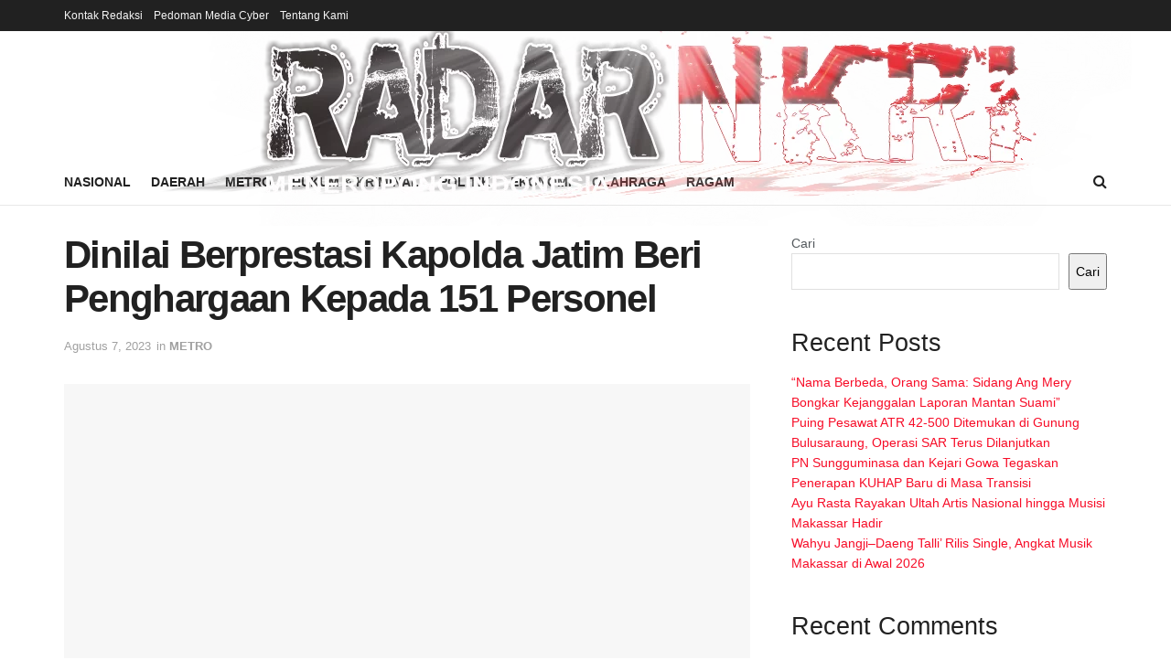

--- FILE ---
content_type: text/html; charset=UTF-8
request_url: https://www.radarnkri.com/dinilai-berprestasi-kapolda-jatim-beri-penghargaan-kepada-151-personel/
body_size: 31982
content:
<!doctype html>
<!--[if lt IE 7]><html class="no-js lt-ie9 lt-ie8 lt-ie7" lang="id" itemscope itemtype="https://schema.org/BlogPosting"> <![endif]-->
<!--[if IE 7]><html class="no-js lt-ie9 lt-ie8" lang="id" itemscope itemtype="https://schema.org/BlogPosting"> <![endif]-->
<!--[if IE 8]><html class="no-js lt-ie9" lang="id" itemscope itemtype="https://schema.org/BlogPosting"> <![endif]-->
<!--[if IE 9]><html class="no-js lt-ie10" lang="id" itemscope itemtype="https://schema.org/BlogPosting"> <![endif]-->
<!--[if gt IE 8]><!--><html class="no-js" lang="id" itemscope itemtype="https://schema.org/BlogPosting"> <!--<![endif]--><head><script data-no-optimize="1">var litespeed_docref=sessionStorage.getItem("litespeed_docref");litespeed_docref&&(Object.defineProperty(document,"referrer",{get:function(){return litespeed_docref}}),sessionStorage.removeItem("litespeed_docref"));</script> <meta http-equiv="Content-Type" content="text/html; charset=UTF-8" /><meta name='viewport' content='width=device-width, initial-scale=1, user-scalable=yes' /><link rel="profile" href="http://gmpg.org/xfn/11" /><link rel="pingback" href="https://www.radarnkri.com/xmlrpc.php" /><title>Dinilai Berprestasi Kapolda Jatim Beri Penghargaan Kepada 151 Personel &#8211; RADAR NKRI</title><meta name='robots' content='max-image-preview:large' /><meta property="og:type" content="article"><meta property="og:title" content="Dinilai Berprestasi Kapolda Jatim Beri Penghargaan Kepada 151 Personel"><meta property="og:site_name" content="RADAR NKRI"><meta property="og:description" content="SURABAYA – RadarNkri - Kembali Kapolda Jawa Timur Irjen Pol Dr.Toni Harmanto,M.H memberikan penghargaan kepada 151 personel yang bertugas di"><meta property="og:url" content="https://www.radarnkri.com/dinilai-berprestasi-kapolda-jatim-beri-penghargaan-kepada-151-personel/"><meta property="og:locale" content="id_ID"><meta property="og:image" content="https://www.radarnkri.com/wp-content/uploads/2023/08/IMG-20230807-WA0047.jpg"><meta property="og:image:height" content="912"><meta property="og:image:width" content="1368"><meta property="article:published_time" content="2023-08-07T13:45:49+08:00"><meta property="article:modified_time" content="2023-08-07T13:47:51+08:00"><meta property="article:section" content="METRO"><meta name="twitter:card" content="summary_large_image"><meta name="twitter:title" content="Dinilai Berprestasi Kapolda Jatim Beri Penghargaan Kepada 151 Personel"><meta name="twitter:description" content="SURABAYA – RadarNkri - Kembali Kapolda Jawa Timur Irjen Pol Dr.Toni Harmanto,M.H memberikan penghargaan kepada 151 personel yang bertugas di"><meta name="twitter:url" content="https://www.radarnkri.com/dinilai-berprestasi-kapolda-jatim-beri-penghargaan-kepada-151-personel/"><meta name="twitter:site" content=""><meta name="twitter:image" content="https://www.radarnkri.com/wp-content/uploads/2023/08/IMG-20230807-WA0047.jpg"><meta name="twitter:image:width" content="1368"><meta name="twitter:image:height" content="912"> <script type="litespeed/javascript">var jnews_ajax_url='/?ajax-request=jnews'</script> <script type="litespeed/javascript">window.jnews=window.jnews||{},window.jnews.library=window.jnews.library||{},window.jnews.library=function(){"use strict";var e=this;e.win=window,e.doc=document,e.noop=function(){},e.globalBody=e.doc.getElementsByTagName("body")[0],e.globalBody=e.globalBody?e.globalBody:e.doc,e.win.jnewsDataStorage=e.win.jnewsDataStorage||{_storage:new WeakMap,put:function(e,t,n){this._storage.has(e)||this._storage.set(e,new Map),this._storage.get(e).set(t,n)},get:function(e,t){return this._storage.get(e).get(t)},has:function(e,t){return this._storage.has(e)&&this._storage.get(e).has(t)},remove:function(e,t){var n=this._storage.get(e).delete(t);return 0===!this._storage.get(e).size&&this._storage.delete(e),n}},e.windowWidth=function(){return e.win.innerWidth||e.docEl.clientWidth||e.globalBody.clientWidth},e.windowHeight=function(){return e.win.innerHeight||e.docEl.clientHeight||e.globalBody.clientHeight},e.requestAnimationFrame=e.win.requestAnimationFrame||e.win.webkitRequestAnimationFrame||e.win.mozRequestAnimationFrame||e.win.msRequestAnimationFrame||window.oRequestAnimationFrame||function(e){return setTimeout(e,1e3/60)},e.cancelAnimationFrame=e.win.cancelAnimationFrame||e.win.webkitCancelAnimationFrame||e.win.webkitCancelRequestAnimationFrame||e.win.mozCancelAnimationFrame||e.win.msCancelRequestAnimationFrame||e.win.oCancelRequestAnimationFrame||function(e){clearTimeout(e)},e.classListSupport="classList"in document.createElement("_"),e.hasClass=e.classListSupport?function(e,t){return e.classList.contains(t)}:function(e,t){return e.className.indexOf(t)>=0},e.addClass=e.classListSupport?function(t,n){e.hasClass(t,n)||t.classList.add(n)}:function(t,n){e.hasClass(t,n)||(t.className+=" "+n)},e.removeClass=e.classListSupport?function(t,n){e.hasClass(t,n)&&t.classList.remove(n)}:function(t,n){e.hasClass(t,n)&&(t.className=t.className.replace(n,""))},e.objKeys=function(e){var t=[];for(var n in e)Object.prototype.hasOwnProperty.call(e,n)&&t.push(n);return t},e.isObjectSame=function(e,t){var n=!0;return JSON.stringify(e)!==JSON.stringify(t)&&(n=!1),n},e.extend=function(){for(var e,t,n,o=arguments[0]||{},i=1,a=arguments.length;i<a;i++)if(null!==(e=arguments[i]))for(t in e)o!==(n=e[t])&&void 0!==n&&(o[t]=n);return o},e.dataStorage=e.win.jnewsDataStorage,e.isVisible=function(e){return 0!==e.offsetWidth&&0!==e.offsetHeight||e.getBoundingClientRect().length},e.getHeight=function(e){return e.offsetHeight||e.clientHeight||e.getBoundingClientRect().height},e.getWidth=function(e){return e.offsetWidth||e.clientWidth||e.getBoundingClientRect().width},e.supportsPassive=!1;try{var t=Object.defineProperty({},"passive",{get:function(){e.supportsPassive=!0}});"createEvent"in e.doc?e.win.addEventListener("test",null,t):"fireEvent"in e.doc&&e.win.attachEvent("test",null)}catch(e){}e.passiveOption=!!e.supportsPassive&&{passive:!0},e.setStorage=function(e,t){e="jnews-"+e;var n={expired:Math.floor(((new Date).getTime()+432e5)/1e3)};t=Object.assign(n,t);localStorage.setItem(e,JSON.stringify(t))},e.getStorage=function(e){e="jnews-"+e;var t=localStorage.getItem(e);return null!==t&&0<t.length?JSON.parse(localStorage.getItem(e)):{}},e.expiredStorage=function(){var t,n="jnews-";for(var o in localStorage)o.indexOf(n)>-1&&"undefined"!==(t=e.getStorage(o.replace(n,""))).expired&&t.expired<Math.floor((new Date).getTime()/1e3)&&localStorage.removeItem(o)},e.addEvents=function(t,n,o){for(var i in n){var a=["touchstart","touchmove"].indexOf(i)>=0&&!o&&e.passiveOption;"createEvent"in e.doc?t.addEventListener(i,n[i],a):"fireEvent"in e.doc&&t.attachEvent("on"+i,n[i])}},e.removeEvents=function(t,n){for(var o in n)"createEvent"in e.doc?t.removeEventListener(o,n[o]):"fireEvent"in e.doc&&t.detachEvent("on"+o,n[o])},e.triggerEvents=function(t,n,o){var i;o=o||{detail:null};return"createEvent"in e.doc?(!(i=e.doc.createEvent("CustomEvent")||new CustomEvent(n)).initCustomEvent||i.initCustomEvent(n,!0,!1,o),void t.dispatchEvent(i)):"fireEvent"in e.doc?((i=e.doc.createEventObject()).eventType=n,void t.fireEvent("on"+i.eventType,i)):void 0},e.getParents=function(t,n){void 0===n&&(n=e.doc);for(var o=[],i=t.parentNode,a=!1;!a;)if(i){var r=i;r.querySelectorAll(n).length?a=!0:(o.push(r),i=r.parentNode)}else o=[],a=!0;return o},e.forEach=function(e,t,n){for(var o=0,i=e.length;o<i;o++)t.call(n,e[o],o)},e.getText=function(e){return e.innerText||e.textContent},e.setText=function(e,t){var n="object"==typeof t?t.innerText||t.textContent:t;e.innerText&&(e.innerText=n),e.textContent&&(e.textContent=n)},e.httpBuildQuery=function(t){return e.objKeys(t).reduce(function t(n){var o=arguments.length>1&&void 0!==arguments[1]?arguments[1]:null;return function(i,a){var r=n[a];a=encodeURIComponent(a);var s=o?"".concat(o,"[").concat(a,"]"):a;return null==r||"function"==typeof r?(i.push("".concat(s,"=")),i):["number","boolean","string"].includes(typeof r)?(i.push("".concat(s,"=").concat(encodeURIComponent(r))),i):(i.push(e.objKeys(r).reduce(t(r,s),[]).join("&")),i)}}(t),[]).join("&")},e.get=function(t,n,o,i){return o="function"==typeof o?o:e.noop,e.ajax("GET",t,n,o,i)},e.post=function(t,n,o,i){return o="function"==typeof o?o:e.noop,e.ajax("POST",t,n,o,i)},e.ajax=function(t,n,o,i,a){var r=new XMLHttpRequest,s=n,c=e.httpBuildQuery(o);if(t=-1!=["GET","POST"].indexOf(t)?t:"GET",r.open(t,s+("GET"==t?"?"+c:""),!0),"POST"==t&&r.setRequestHeader("Content-type","application/x-www-form-urlencoded"),r.setRequestHeader("X-Requested-With","XMLHttpRequest"),r.onreadystatechange=function(){4===r.readyState&&200<=r.status&&300>r.status&&"function"==typeof i&&i.call(void 0,r.response)},void 0!==a&&!a){return{xhr:r,send:function(){r.send("POST"==t?c:null)}}}return r.send("POST"==t?c:null),{xhr:r}},e.scrollTo=function(t,n,o){function i(e,t,n){this.start=this.position(),this.change=e-this.start,this.currentTime=0,this.increment=20,this.duration=void 0===n?500:n,this.callback=t,this.finish=!1,this.animateScroll()}return Math.easeInOutQuad=function(e,t,n,o){return(e/=o/2)<1?n/2*e*e+t:-n/2*(--e*(e-2)-1)+t},i.prototype.stop=function(){this.finish=!0},i.prototype.move=function(t){e.doc.documentElement.scrollTop=t,e.globalBody.parentNode.scrollTop=t,e.globalBody.scrollTop=t},i.prototype.position=function(){return e.doc.documentElement.scrollTop||e.globalBody.parentNode.scrollTop||e.globalBody.scrollTop},i.prototype.animateScroll=function(){this.currentTime+=this.increment;var t=Math.easeInOutQuad(this.currentTime,this.start,this.change,this.duration);this.move(t),this.currentTime<this.duration&&!this.finish?e.requestAnimationFrame.call(e.win,this.animateScroll.bind(this)):this.callback&&"function"==typeof this.callback&&this.callback()},new i(t,n,o)},e.unwrap=function(t){var n,o=t;e.forEach(t,(function(e,t){n?n+=e:n=e})),o.replaceWith(n)},e.performance={start:function(e){performance.mark(e+"Start")},stop:function(e){performance.mark(e+"End"),performance.measure(e,e+"Start",e+"End")}},e.fps=function(){var t=0,n=0,o=0;!function(){var i=t=0,a=0,r=0,s=document.getElementById("fpsTable"),c=function(t){void 0===document.getElementsByTagName("body")[0]?e.requestAnimationFrame.call(e.win,(function(){c(t)})):document.getElementsByTagName("body")[0].appendChild(t)};null===s&&((s=document.createElement("div")).style.position="fixed",s.style.top="120px",s.style.left="10px",s.style.width="100px",s.style.height="20px",s.style.border="1px solid black",s.style.fontSize="11px",s.style.zIndex="100000",s.style.backgroundColor="white",s.id="fpsTable",c(s));var l=function(){o++,n=Date.now(),(a=(o/(r=(n-t)/1e3)).toPrecision(2))!=i&&(i=a,s.innerHTML=i+"fps"),1<r&&(t=n,o=0),e.requestAnimationFrame.call(e.win,l)};l()}()},e.instr=function(e,t){for(var n=0;n<t.length;n++)if(-1!==e.toLowerCase().indexOf(t[n].toLowerCase()))return!0},e.winLoad=function(t,n){function o(o){if("complete"===e.doc.readyState||"interactive"===e.doc.readyState)return!o||n?setTimeout(t,n||1):t(o),1}o()||e.addEvents(e.win,{load:o})},e.docReady=function(t,n){function o(o){if("complete"===e.doc.readyState||"interactive"===e.doc.readyState)return!o||n?setTimeout(t,n||1):t(o),1}o()||e.addEvents(e.doc,{DOMContentLiteSpeedLoaded:o})},e.fireOnce=function(){e.docReady((function(){e.assets=e.assets||[],e.assets.length&&(e.boot(),e.load_assets())}),50)},e.boot=function(){e.length&&e.doc.querySelectorAll("style[media]").forEach((function(e){"not all"==e.getAttribute("media")&&e.removeAttribute("media")}))},e.create_js=function(t,n){var o=e.doc.createElement("script");switch(o.setAttribute("src",t),n){case"defer":o.setAttribute("defer",!0);break;case"async":o.setAttribute("async",!0);break;case"deferasync":o.setAttribute("defer",!0),o.setAttribute("async",!0)}e.globalBody.appendChild(o)},e.load_assets=function(){"object"==typeof e.assets&&e.forEach(e.assets.slice(0),(function(t,n){var o="";t.defer&&(o+="defer"),t.async&&(o+="async"),e.create_js(t.url,o);var i=e.assets.indexOf(t);i>-1&&e.assets.splice(i,1)})),e.assets=jnewsoption.au_scripts=window.jnewsads=[]},e.setCookie=function(e,t,n){var o="";if(n){var i=new Date;i.setTime(i.getTime()+24*n*60*60*1e3),o="; expires="+i.toUTCString()}document.cookie=e+"="+(t||"")+o+"; path=/"},e.getCookie=function(e){for(var t=e+"=",n=document.cookie.split(";"),o=0;o<n.length;o++){for(var i=n[o];" "==i.charAt(0);)i=i.substring(1,i.length);if(0==i.indexOf(t))return i.substring(t.length,i.length)}return null},e.eraseCookie=function(e){document.cookie=e+"=; Path=/; Expires=Thu, 01 Jan 1970 00:00:01 GMT;"},e.docReady((function(){e.globalBody=e.globalBody==e.doc?e.doc.getElementsByTagName("body")[0]:e.globalBody,e.globalBody=e.globalBody?e.globalBody:e.doc})),e.winLoad((function(){e.winLoad((function(){var t=!1;if(void 0!==window.jnewsadmin)if(void 0!==window.file_version_checker){var n=e.objKeys(window.file_version_checker);n.length?n.forEach((function(e){t||"10.0.4"===window.file_version_checker[e]||(t=!0)})):t=!0}else t=!0;t&&(window.jnewsHelper.getMessage(),window.jnewsHelper.getNotice())}),2500)}))},window.jnews.library=new window.jnews.library</script><script type="module">;/*! instant.page v5.1.1 - (C) 2019-2020 Alexandre Dieulot - https://instant.page/license */
let t,e;const n=new Set,o=document.createElement("link"),i=o.relList&&o.relList.supports&&o.relList.supports("prefetch")&&window.IntersectionObserver&&"isIntersecting"in IntersectionObserverEntry.prototype,s="instantAllowQueryString"in document.body.dataset,a="instantAllowExternalLinks"in document.body.dataset,r="instantWhitelist"in document.body.dataset,c="instantMousedownShortcut"in document.body.dataset,d=1111;let l=65,u=!1,f=!1,m=!1;if("instantIntensity"in document.body.dataset){const t=document.body.dataset.instantIntensity;if("mousedown"==t.substr(0,9))u=!0,"mousedown-only"==t&&(f=!0);else if("viewport"==t.substr(0,8))navigator.connection&&(navigator.connection.saveData||navigator.connection.effectiveType&&navigator.connection.effectiveType.includes("2g"))||("viewport"==t?document.documentElement.clientWidth*document.documentElement.clientHeight<45e4&&(m=!0):"viewport-all"==t&&(m=!0));else{const e=parseInt(t);isNaN(e)||(l=e)}}if(i){const n={capture:!0,passive:!0};if(f||document.addEventListener("touchstart",(function(t){e=performance.now();const n=t.target.closest("a");h(n)&&v(n.href)}),n),u?c||document.addEventListener("mousedown",(function(t){const e=t.target.closest("a");h(e)&&v(e.href)}),n):document.addEventListener("mouseover",(function(n){if(performance.now()-e<d)return;if(!("closest"in n.target))return;const o=n.target.closest("a");h(o)&&(o.addEventListener("mouseout",p,{passive:!0}),t=setTimeout((()=>{v(o.href),t=void 0}),l))}),n),c&&document.addEventListener("mousedown",(function(t){if(performance.now()-e<d)return;const n=t.target.closest("a");if(t.which>1||t.metaKey||t.ctrlKey)return;if(!n)return;n.addEventListener("click",(function(t){1337!=t.detail&&t.preventDefault()}),{capture:!0,passive:!1,once:!0});const o=new MouseEvent("click",{view:window,bubbles:!0,cancelable:!1,detail:1337});n.dispatchEvent(o)}),n),m){let t;(t=window.requestIdleCallback?t=>{requestIdleCallback(t,{timeout:1500})}:t=>{t()})((()=>{const t=new IntersectionObserver((e=>{e.forEach((e=>{if(e.isIntersecting){const n=e.target;t.unobserve(n),v(n.href)}}))}));document.querySelectorAll("a").forEach((e=>{h(e)&&t.observe(e)}))}))}}function p(e){e.relatedTarget&&e.target.closest("a")==e.relatedTarget.closest("a")||t&&(clearTimeout(t),t=void 0)}function h(t){if(t&&t.href&&(!r||"instant"in t.dataset)&&(a||t.origin==location.origin||"instant"in t.dataset)&&["http:","https:"].includes(t.protocol)&&("http:"!=t.protocol||"https:"!=location.protocol)&&(s||!t.search||"instant"in t.dataset)&&!(t.hash&&t.pathname+t.search==location.pathname+location.search||"noInstant"in t.dataset))return!0}function v(t){if(n.has(t))return;const e=document.createElement("link");e.rel="prefetch",e.href=t,document.head.appendChild(e),n.add(t)}</script><link rel="alternate" type="application/rss+xml" title="RADAR NKRI &raquo; Feed" href="https://www.radarnkri.com/feed/" /><link rel="alternate" type="application/rss+xml" title="RADAR NKRI &raquo; Umpan Komentar" href="https://www.radarnkri.com/comments/feed/" /><link rel="alternate" type="application/rss+xml" title="RADAR NKRI &raquo; Dinilai Berprestasi Kapolda Jatim Beri Penghargaan Kepada 151 Personel Umpan Komentar" href="https://www.radarnkri.com/dinilai-berprestasi-kapolda-jatim-beri-penghargaan-kepada-151-personel/feed/" /><link rel="alternate" title="oEmbed (JSON)" type="application/json+oembed" href="https://www.radarnkri.com/wp-json/oembed/1.0/embed?url=https%3A%2F%2Fwww.radarnkri.com%2Fdinilai-berprestasi-kapolda-jatim-beri-penghargaan-kepada-151-personel%2F" /><link rel="alternate" title="oEmbed (XML)" type="text/xml+oembed" href="https://www.radarnkri.com/wp-json/oembed/1.0/embed?url=https%3A%2F%2Fwww.radarnkri.com%2Fdinilai-berprestasi-kapolda-jatim-beri-penghargaan-kepada-151-personel%2F&#038;format=xml" /><style id='wp-img-auto-sizes-contain-inline-css' type='text/css'>img:is([sizes=auto i],[sizes^="auto," i]){contain-intrinsic-size:3000px 1500px}
/*# sourceURL=wp-img-auto-sizes-contain-inline-css */</style><style id="litespeed-ccss">.wp-block-group{box-sizing:border-box}ol.wp-block-latest-comments{box-sizing:border-box;margin-left:0}.wp-block-latest-comments__comment{list-style:none;margin-bottom:1em}.wp-block-latest-posts{box-sizing:border-box}.wp-block-latest-posts.wp-block-latest-posts__list{list-style:none;padding-left:0}.wp-block-latest-posts.wp-block-latest-posts__list li{clear:both}ol,ul{box-sizing:border-box}.wp-block-search__button{margin-left:10px;word-break:normal}.wp-block-search__inside-wrapper{display:flex;flex:auto;flex-wrap:nowrap;max-width:100%}.wp-block-search__label{width:100%}.wp-block-search__input{-webkit-appearance:initial;appearance:none;border:1px solid #949494;flex-grow:1;margin-left:0;margin-right:0;min-width:3rem;padding:8px;text-decoration:unset!important}:root{--wp--preset--font-size--normal:16px;--wp--preset--font-size--huge:42px}body{--wp--preset--color--black:#000;--wp--preset--color--cyan-bluish-gray:#abb8c3;--wp--preset--color--white:#fff;--wp--preset--color--pale-pink:#f78da7;--wp--preset--color--vivid-red:#cf2e2e;--wp--preset--color--luminous-vivid-orange:#ff6900;--wp--preset--color--luminous-vivid-amber:#fcb900;--wp--preset--color--light-green-cyan:#7bdcb5;--wp--preset--color--vivid-green-cyan:#00d084;--wp--preset--color--pale-cyan-blue:#8ed1fc;--wp--preset--color--vivid-cyan-blue:#0693e3;--wp--preset--color--vivid-purple:#9b51e0;--wp--preset--gradient--vivid-cyan-blue-to-vivid-purple:linear-gradient(135deg,rgba(6,147,227,1) 0%,#9b51e0 100%);--wp--preset--gradient--light-green-cyan-to-vivid-green-cyan:linear-gradient(135deg,#7adcb4 0%,#00d082 100%);--wp--preset--gradient--luminous-vivid-amber-to-luminous-vivid-orange:linear-gradient(135deg,rgba(252,185,0,1) 0%,rgba(255,105,0,1) 100%);--wp--preset--gradient--luminous-vivid-orange-to-vivid-red:linear-gradient(135deg,rgba(255,105,0,1) 0%,#cf2e2e 100%);--wp--preset--gradient--very-light-gray-to-cyan-bluish-gray:linear-gradient(135deg,#eee 0%,#a9b8c3 100%);--wp--preset--gradient--cool-to-warm-spectrum:linear-gradient(135deg,#4aeadc 0%,#9778d1 20%,#cf2aba 40%,#ee2c82 60%,#fb6962 80%,#fef84c 100%);--wp--preset--gradient--blush-light-purple:linear-gradient(135deg,#ffceec 0%,#9896f0 100%);--wp--preset--gradient--blush-bordeaux:linear-gradient(135deg,#fecda5 0%,#fe2d2d 50%,#6b003e 100%);--wp--preset--gradient--luminous-dusk:linear-gradient(135deg,#ffcb70 0%,#c751c0 50%,#4158d0 100%);--wp--preset--gradient--pale-ocean:linear-gradient(135deg,#fff5cb 0%,#b6e3d4 50%,#33a7b5 100%);--wp--preset--gradient--electric-grass:linear-gradient(135deg,#caf880 0%,#71ce7e 100%);--wp--preset--gradient--midnight:linear-gradient(135deg,#020381 0%,#2874fc 100%);--wp--preset--font-size--small:13px;--wp--preset--font-size--medium:20px;--wp--preset--font-size--large:36px;--wp--preset--font-size--x-large:42px;--wp--preset--spacing--20:.44rem;--wp--preset--spacing--30:.67rem;--wp--preset--spacing--40:1rem;--wp--preset--spacing--50:1.5rem;--wp--preset--spacing--60:2.25rem;--wp--preset--spacing--70:3.38rem;--wp--preset--spacing--80:5.06rem;--wp--preset--shadow--natural:6px 6px 9px rgba(0,0,0,.2);--wp--preset--shadow--deep:12px 12px 50px rgba(0,0,0,.4);--wp--preset--shadow--sharp:6px 6px 0px rgba(0,0,0,.2);--wp--preset--shadow--outlined:6px 6px 0px -3px rgba(255,255,255,1),6px 6px rgba(0,0,0,1);--wp--preset--shadow--crisp:6px 6px 0px rgba(0,0,0,1)}.fa{display:inline-block;font:normal normal normal 14px/1 FontAwesome;font-size:inherit;text-rendering:auto;-webkit-font-smoothing:antialiased;-moz-osx-font-smoothing:grayscale}.fa-search:before{content:"\F002"}.fa-twitter:before{content:"\F099"}.fa-facebook:before{content:"\F09A"}.fa-bars:before{content:"\F0C9"}.fa-pinterest:before{content:"\F0D2"}.fa-linkedin:before{content:"\F0E1"}.fa-angle-up:before{content:"\F106"}.fa-facebook-official:before{content:"\F230"}.fa-whatsapp:before{content:"\F232"}[class^=jegicon-]:before{font-family:jegicon!important;font-style:normal!important;font-weight:400!important;font-variant:normal!important;text-transform:none!important;speak:none;line-height:1;-webkit-font-smoothing:antialiased;-moz-osx-font-smoothing:grayscale}.jegicon-cross:before{content:"d"}button::-moz-focus-inner{padding:0;border:0}a,article,body,div,footer,form,h1,h2,html,i,img,label,li,ol,p,span,ul{margin:0;padding:0;border:0;font-size:100%;font:inherit;vertical-align:baseline}article,footer{display:block}body{line-height:1}ol,ul{list-style:none}body{color:#53585c;background:#fff;font-family:Helvetica Neue,Helvetica,Roboto,Arial,sans-serif;font-size:14px;line-height:1.6em;-webkit-font-smoothing:antialiased;-moz-osx-font-smoothing:grayscale;overflow-anchor:none}body,html{height:100%;margin:0}::-webkit-selection{background:#fde69a;color:#212121;text-shadow:none}a{color:#f70d28;text-decoration:none}img{vertical-align:middle}img{max-width:100%;-ms-interpolation-mode:bicubic;height:auto}button,input,label{font:inherit}[class*=jeg_] .fa{font-family:FontAwesome}.container:after,.row:after{content:"";display:table;clear:both}h1,h2{color:#212121;text-rendering:optimizeLegibility}h1{font-size:2.25em;margin:.67em 0 .5em;line-height:1.25;letter-spacing:-.02em}h2{font-size:1.953em;margin:.83em 0 .5em;line-height:1.35}i{font-style:italic}p{margin:0 0 1.75em;text-rendering:optimizeLegibility}@media (max-width:767px){.container{width:98%;width:calc(100% - 10px)}}@media (max-width:479px){.container{width:100%}}@media (min-width:768px){.container{max-width:750px}}@media (min-width:992px){.container{max-width:970px}}@media (min-width:1200px){.container{max-width:1170px}}.container{padding-right:15px;padding-left:15px;margin-right:auto;margin-left:auto}.row{margin-right:-15px;margin-left:-15px}.col-md-4,.col-md-8{position:relative;min-height:1px;padding-right:15px;padding-left:15px}@media (min-width:992px){.col-md-4,.col-md-8{float:left}.col-md-8{width:66.66666667%}.col-md-4{width:33.33333333%}}*,:after,:before{-webkit-box-sizing:border-box;-moz-box-sizing:border-box;box-sizing:border-box}.jeg_viewport{position:relative}.jeg_container{width:auto;margin:0 auto;padding:0}.jeg_content{background:#fff}.jeg_content{padding:30px 0 40px}.jeg_sidebar{padding-left:30px}.theiaStickySidebar{-webkit-backface-visibility:hidden}.post-ajax-overlay{position:absolute;top:0;left:0;right:0;bottom:0;background:#f5f5f5;display:none;z-index:5}.post-ajax-overlay .jnews_preloader_circle_outer{position:fixed;width:100%;top:50%;left:0;margin-left:170px}.post-ajax-overlay .jeg_preloader.dot{position:fixed;top:50%;margin-top:40px;margin-left:170px;left:50%}.post-ajax-overlay .jeg_preloader.square{position:fixed;top:50%;margin-top:0;left:50%;margin-left:170px}input:not([type=submit]){display:inline-block;background:#fff;border:1px solid #e0e0e0;border-radius:0;padding:7px 14px;height:40px;outline:none;font-size:14px;font-weight:300;margin:0;width:100%;max-width:100%;box-shadow:none}.btn{border:none;border-radius:0;background:#f70d28;color:#fff;padding:0 20px;line-height:40px;height:40px;display:inline-block;text-transform:uppercase;font-size:13px;font-weight:700;letter-spacing:1px;outline:0;-webkit-appearance:none}.jeg_header{position:relative}.jeg_header .container{height:100%}.jeg_nav_row{position:relative;-js-display:flex;display:-webkit-flex;display:-ms-flexbox;display:flex;-webkit-flex-flow:row nowrap;-ms-flex-flow:row nowrap;flex-flow:row nowrap;-webkit-align-items:center;-ms-flex-align:center;align-items:center;-webkit-justify-content:space-between;-ms-flex-pack:justify;justify-content:space-between;height:100%}.jeg_nav_grow{-webkit-box-flex:1;-ms-flex:1;flex:1}.jeg_nav_normal{-webkit-box-flex:0 0 auto;-ms-flex:0 0 auto;flex:0 0 auto}.item_wrap{width:100%;display:inline-block;display:-webkit-flex;display:-ms-flexbox;display:flex;-webkit-flex-flow:row wrap;-ms-flex-flow:row wrap;flex-flow:row wrap;-webkit-align-items:center;-ms-flex-align:center;align-items:center}.jeg_nav_left{margin-right:auto}.jeg_nav_right{margin-left:auto}.jeg_nav_center{margin:0 auto}.jeg_nav_alignleft{justify-content:flex-start}.jeg_nav_alignright{justify-content:flex-end}.jeg_nav_aligncenter{justify-content:center}.jeg_topbar{font-size:12px;color:#757575;position:relative;z-index:11;background:#f5f5f5;border-bottom:1px solid #e0e0e0;-webkit-font-smoothing:auto;-moz-osx-font-smoothing:auto}.jeg_topbar .jeg_nav_item{padding:0 12px;border-right:1px solid #e0e0e0}.jeg_topbar.dark{background:#212121;color:#f5f5f5;border-bottom-width:0}.jeg_topbar.dark,.jeg_topbar.dark .jeg_nav_item{border-color:hsla(0,0%,100%,.15)}.jeg_topbar .jeg_nav_item:last-child{border-right-width:0}.jeg_topbar .jeg_nav_row{height:34px;line-height:34px}.jeg_midbar{background-color:#fff;height:140px;position:relative;z-index:10;border-bottom:0 solid #e8e8e8}.jeg_midbar .jeg_nav_item{padding:0 14px}.jeg_navbar{background:#fff;position:relative;border-top:0 solid #e8e8e8;border-bottom:1px solid #e8e8e8;line-height:50px;z-index:9;-webkit-box-sizing:content-box;box-sizing:content-box}.jeg_navbar:first-child{z-index:10}.jeg_navbar .jeg_nav_item{padding:0 14px}.jeg_nav_item:first-child{padding-left:0}.jeg_nav_item:last-child{padding-right:0}.jeg_featured{margin-bottom:30px}.jeg_logo{position:relative}.site-title{margin:0;padding:0;line-height:1;font-size:60px;letter-spacing:-.02em}.jeg_mobile_logo .site-title{font-size:34px}.site-title a{display:block;color:#212121}.jeg_logo img{height:auto;image-rendering:optimizeQuality;display:block}.jeg_nav_left .jeg_logo{margin-right:7px}.jeg_nav_left .jeg_logo:last-child{margin-right:28px}.btn .fa{margin-right:2px;font-size:14px}.jeg_navbar .btn{height:36px;line-height:36px;font-size:12px;font-weight:500;padding:0 16px}.jeg_search_wrapper{position:relative}.jeg_search_wrapper .jeg_search_form{display:block;position:relative;line-height:normal;min-width:60%}.jeg_search_toggle{color:#212121;display:block;text-align:center}.jeg_navbar .jeg_search_toggle{font-size:16px;min-width:15px}.jeg_search_wrapper .jeg_search_input{width:100%;vertical-align:middle;height:40px;padding:.5em 30px .5em 14px}.jeg_search_wrapper .jeg_search_button{color:#212121;background:0 0;border:0;font-size:14px;outline:none;position:absolute;height:auto;min-height:unset;line-height:normal;top:0;bottom:0;right:0;padding:0 10px}.jeg_navbar .jeg_search_wrapper .jeg_search_input{height:36px}.jeg_search_no_expand .jeg_search_toggle{display:none}.jeg_search_no_expand.round .jeg_search_input{border-radius:33px;padding:.5em 15px}.jeg_search_no_expand.round .jeg_search_button{padding-right:12px}.jeg_search_popup_expand .jeg_search_form{display:block;opacity:0;visibility:hidden;position:absolute;top:100%;right:-4px;text-align:center;width:325px;background:#fff;border:1px solid #eee;padding:0;height:0;z-index:12;-webkit-box-shadow:0 1px 4px rgba(0,0,0,.09);box-shadow:0 1px 4px rgba(0,0,0,.09)}.jeg_search_popup_expand .jeg_search_form:before{border-color:transparent transparent #fff;border-style:solid;border-width:0 8px 8px;content:"";right:16px;position:absolute;top:-8px;z-index:98}.jeg_search_popup_expand .jeg_search_form:after{border-color:transparent transparent #eaeaea;border-style:solid;border-width:0 9px 9px;content:"";right:15px;position:absolute;top:-9px;z-index:97}.jeg_search_popup_expand .jeg_search_input{width:100%;-webkit-box-shadow:inset 0 0 15px 0 rgba(0,0,0,.08);box-shadow:inset 0 0 15px 0 rgba(0,0,0,.08)}.jeg_search_popup_expand .jeg_search_button{color:#888;position:absolute;top:0;bottom:0;right:20px}.jeg_navbar:not(.jeg_navbar_boxed):not(.jeg_navbar_menuborder) .jeg_search_popup_expand:last-child .jeg_search_form,.jeg_navbar:not(.jeg_navbar_boxed):not(.jeg_navbar_menuborder) .jeg_search_popup_expand:last-child .jeg_search_result{right:-17px}.jeg_search_hide{display:none}.jeg_search_result{opacity:0;visibility:hidden;position:absolute;top:100%;right:-4px;width:325px;background:#fff;border:1px solid #eee;padding:0;height:0;line-height:1;z-index:9;-webkit-box-shadow:0 1px 4px rgba(0,0,0,.09);box-shadow:0 1px 4px rgba(0,0,0,.09)}.jeg_header .jeg_search_result{z-index:10}.jeg_search_no_expand .jeg_search_result{margin-top:0;opacity:1;visibility:visible;height:auto;min-width:100%;right:0}.jeg_search_result.with_result .search-all-button{overflow:hidden}.jeg_search_result .search-link{display:none;text-align:center;font-size:12px;padding:12px 15px;border-top:1px solid #eee}.jeg_search_result .search-link .fa{margin-right:5px}.jeg_search_result.with_result .search-all-button{display:block}.jeg_menu>li{position:relative;float:left;text-align:left;padding-right:1.2em}.jeg_menu>li:last-child{padding-right:0}.jeg_topbar .jeg_menu>li>a{color:inherit}.jeg_menu a{display:block}.jeg_menu a{position:relative}.jeg_main_menu>li{margin:0;padding:0;list-style:none;float:left}.jeg_main_menu>li>a{color:#212121;display:block;position:relative;padding:0 16px;margin:0;font-size:1em;font-weight:700;line-height:50px;text-transform:uppercase;white-space:nowrap}.jeg_menu_style_1>li{padding-right:22px;line-height:50px}.jeg_menu_style_1>li:last-child{padding-right:0}.jeg_menu_style_1>li>a{display:inline-block;padding:6px 0;margin:0;line-height:normal}.jeg_menu_style_1>li>a:before{content:"";position:absolute;bottom:0;width:0;height:2px;background:#f70d28;opacity:0}.jeg_navbar_mobile_wrapper,.jeg_navbar_mobile_wrapper .sticky_blankspace{display:none}.jeg_stickybar{position:fixed;top:0;left:auto;width:100%;z-index:9997;margin:0 auto;opacity:0;visibility:hidden}.jeg_topbar .jeg_menu>li{padding-right:12px}.jeg_topbar .jeg_menu>li:last-child{padding-right:0}.jeg_topbar,.jeg_topbar.dark{border-top-style:solid}.module-preloader,.newsfeed_preloader{position:absolute;top:0;bottom:0;left:0;right:0;margin:auto;width:16px;height:16px}.jeg_preloader span{height:16px;width:16px;background-color:#999;-webkit-animation:jeg_preloader_bounce 1.4s ease-in-out infinite both;animation:jeg_preloader_bounce 1.4s ease-in-out infinite both;position:absolute;top:0;border-radius:100%}.jeg_preloader span:first-of-type{left:-22px;-webkit-animation-delay:-.32s;animation-delay:-.32s}.jeg_preloader span:nth-of-type(2){-webkit-animation-delay:-.16s;animation-delay:-.16s}.jeg_preloader span:last-of-type{left:22px}@-webkit-keyframes jeg_preloader_bounce{0%,80%,to{-webkit-transform:scale(0);opacity:0}40%{-webkit-transform:scale(1);opacity:1}}@keyframes jeg_preloader_bounce{0%,80%,to{-webkit-transform:scale(0);transform:scale(0);opacity:0}40%{-webkit-transform:scale(1);transform:scale(1);opacity:1}}.jeg_navbar_mobile{display:none;position:relative;background:#fff;box-shadow:0 2px 6px rgba(0,0,0,.1);top:0;transform:translateZ(0)}.jeg_navbar_mobile .container{width:100%;height:100%}.jeg_mobile_bottombar{border-style:solid;height:60px;line-height:60px}.jeg_mobile_bottombar .jeg_nav_item{padding:0 10px}.jeg_navbar_mobile .jeg_nav_left .jeg_nav_item:first-child{padding-left:0}.jeg_navbar_mobile .jeg_nav_right .jeg_nav_item:last-child{padding-right:0}.jeg_mobile_bottombar.dark{background:#000;color:#212121}.jeg_mobile_bottombar.dark a{color:#212121}.jeg_mobile_bottombar.dark .jeg_search_toggle,.jeg_mobile_bottombar.dark .toggle_btn{color:#fff}.jeg_navbar_mobile .jeg_search_toggle,.jeg_navbar_mobile .toggle_btn{color:#212121;font-size:22px;display:block}.jeg_mobile_logo a{display:block}.jeg_mobile_logo img{width:auto;max-height:40px;display:block}.jeg_aside_copyright{font-size:11px;color:#757575;letter-spacing:.5px}.jeg_aside_copyright a{color:inherit;border-bottom:1px solid #aaa}.jeg_aside_copyright p{margin-bottom:1.2em}.jeg_aside_copyright p:last-child{margin-bottom:0}.jeg_navbar_mobile .jeg_search_wrapper{position:static}.jeg_navbar_mobile .jeg_search_popup_expand{float:none}.jeg_navbar_mobile .jeg_search_popup_expand .jeg_search_form:after,.jeg_navbar_mobile .jeg_search_popup_expand .jeg_search_form:before{display:none!important}.jeg_navbar_mobile .jeg_search_popup_expand .jeg_search_form{width:auto;border-left:0;border-right:0;left:-15px!important;right:-15px!important;padding:20px;-webkit-transform:none;transform:none}.jeg_navbar_mobile .jeg_search_popup_expand .jeg_search_result{margin-top:84px;width:auto;left:-15px!important;right:-15px!important;border:0}.jeg_navbar_mobile .jeg_search_form .jeg_search_button{font-size:18px}.jeg_navbar_mobile .jeg_search_wrapper .jeg_search_input{font-size:18px;padding:.5em 40px .5em 15px;height:42px}.jeg_mobile_wrapper .jeg_search_no_expand .jeg_search_input{box-shadow:inset 0 2px 2px rgba(0,0,0,.05)}.jeg_mobile_wrapper .jeg_search_result{width:100%;border-left:0;border-right:0;right:0}.jeg_bg_overlay{content:"";display:block;position:fixed;width:100%;top:0;bottom:0;background:#000;background:-webkit-linear-gradient(180deg,#000,#434343);background:linear-gradient(180deg,#000,#434343);opacity:0;z-index:9998;visibility:hidden}.jeg_mobile_wrapper{opacity:0;display:block;position:fixed;top:0;left:0;background:#fff;width:320px;height:100%;overflow-x:hidden;overflow-y:auto;z-index:9999;-webkit-transform:translate3d(-100%,0,0);transform:translate3d(-100%,0,0)}.jeg_menu_close{position:fixed;top:15px;right:15px;padding:0;font-size:16px;color:#fff;opacity:0;visibility:hidden;-webkit-transform:rotate(-90deg);transform:rotate(-90deg);z-index:9999}@media only screen and (min-width:1023px){.jeg_menu_close{font-size:20px;padding:20px}}.jeg_mobile_wrapper .nav_wrap{min-height:100%;display:flex;flex-direction:column;position:relative}.jeg_mobile_wrapper .nav_wrap:before{content:"";position:absolute;top:0;left:0;right:0;bottom:0;min-height:100%;z-index:-1}.jeg_mobile_wrapper .item_main{flex:1}.jeg_mobile_wrapper .item_bottom{-webkit-box-pack:end;-ms-flex-pack:end;justify-content:flex-end}.jeg_aside_item{display:block;padding:20px;border-bottom:1px solid #eee}.item_bottom .jeg_aside_item{padding:10px 20px;border-bottom:0}.item_bottom .jeg_aside_item:first-child{padding-top:20px}.item_bottom .jeg_aside_item:last-child{padding-bottom:20px}.jeg_aside_item:last-child{border-bottom:0}.jeg_aside_item:after{content:"";display:table;clear:both}.jeg_navbar_mobile_wrapper{position:relative;z-index:9}.jeg_mobile_menu li a{color:#212121;margin-bottom:15px;display:block;font-size:18px;line-height:1.444em;font-weight:700;position:relative}.jeg_mobile_wrapper .socials_widget{width:100%;display:-webkit-box;display:-ms-flexbox;display:flex}.jeg_mobile_wrapper .socials_widget a{margin-bottom:0!important;display:block}.dark .jeg_search_result.with_result .search-all-button{border-color:hsla(0,0%,100%,.15)}.module-overlay{width:100%;height:100%;position:absolute;top:0;left:0;background:hsla(0,0%,100%,.9);display:none;z-index:5}.module-preloader{position:absolute;top:0;bottom:0;left:0;right:0;margin:auto;width:16px;height:16px}.jeg_post_title{letter-spacing:-.02em}.jeg_post_meta{font-size:11px;text-transform:uppercase;color:#a0a0a0}.jeg_post_meta a{color:inherit;font-weight:700}.jeg_meta_date a{font-weight:400}.jeg_post_meta>div{display:inline-block}.jeg_post_meta>div:not(:last-of-type){margin-right:1em}.thumbnail-container{position:relative;overflow:hidden;z-index:0}.thumbnail-container{display:block;height:0;background:#f7f7f7;background-position:50%;background-size:cover}.thumbnail-container>img{position:absolute;top:0;bottom:0;left:0;width:100%;min-height:100%;color:#a0a0a0;z-index:-1}.thumbnail-container.animate-lazy>img{opacity:0}.thumbnail-container:after{content:"";opacity:1;background:#f7f7f7 url(/wp-content/themes/jnews/assets/dist/image/preloader.gif);background-position:50%;background-size:cover;position:absolute;height:100%;top:0;left:0;right:0;bottom:0;z-index:-2}.navigation_overlay{position:relative;height:48px;display:none}.jeg_ad{text-align:center}.jnews_header_bottom_ads,.jnews_header_top_ads{position:relative;background:#f5f5f5;z-index:8}.widget{margin-bottom:40px}.socials_widget a{display:inline-block;margin:0 10px 10px 0;text-decoration:none!important}.socials_widget a .fa{font-size:1em;display:inline-block;width:38px;line-height:36px;white-space:nowrap;color:#fff;text-align:center}.socials_widget .fa{font-size:16px}.socials_widget.nobg a .fa{font-size:18px;width:auto;height:auto;line-height:inherit;background:transparent!important}.socials_widget a .jeg-icon{display:inline-block;width:38px;line-height:36px;white-space:nowrap;text-align:center}.socials_widget .jeg-icon svg{height:16px;position:relative;top:2px;fill:#fff}.socials_widget span{display:inline-block;margin-left:.5em}.socials_widget.nobg a{margin:0 20px 15px 0}.socials_widget a:last-child{margin-right:0}.socials_widget.nobg a .jeg-icon{width:auto;height:auto;line-height:inherit;background:transparent!important}.socials_widget.nobg a .jeg-icon svg{height:18px}.socials_widget .jeg-icon{margin:0}.socials_widget .jeg_facebook .fa{background:#45629f}.socials_widget .jeg_twitter .fa{background:#000}.socials_widget .jeg_whatsapp .fa{background:#075e54}.socials_widget .jeg_twitter .jeg-icon{background:#000}.fa-twitter:before{content:none!important}.socials_widget.nobg .jeg_facebook .fa{color:#45629f}.socials_widget.nobg .jeg_whatsapp .fa{color:#075e54}.socials_widget.nobg .jeg_twitter .jeg-icon svg{fill:#000}.jeg_share_button{margin-bottom:30px}.jeg_share_button a{float:left;width:44px;max-width:44px;height:38px;line-height:38px;white-space:nowrap;padding:0 10px;color:#fff;background:#212121;margin:0 5px 5px 0;border-radius:3px;text-align:center;display:-webkit-flex;display:-ms-flexbox;display:flex;-webkit-flex:1;-ms-flex:1;flex:1;-webkit-justify-content:center;-ms-flex-pack:center;justify-content:center;-webkit-backface-visibility:hidden;backface-visibility:hidden}.jeg_share_button a:last-child{margin-right:0}.jeg_share_button .fa{font-size:18px;color:#fff;line-height:inherit}.jeg_share_button .jeg_btn-facebook{background:#45629f}.jeg_share_button .jeg_btn-twitter{background:#000;fill:#fff}.jeg_share_button .jeg_btn-linkedin{background:#0083bb}.jeg_share_button .jeg_btn-pinterest{background:#cf2830}.jeg_share_button svg{position:relative;top:2px}.jeg_share_button .jeg_btn-twitter .fa{width:38px}.share-secondary{display:none}.jscroll-to-top{position:fixed;right:30px;bottom:30px;-webkit-backface-visibility:hidden;visibility:hidden;opacity:0;-webkit-transform:translate3d(0,30px,0);-ms-transform:translate3d(0,30px,0);transform:translate3d(0,30px,0);z-index:11}.jscroll-to-top>a{color:#a0a0a0;font-size:30px;display:block;width:46px;border-radius:5px;height:46px;line-height:44px;background:hsla(0,0%,70.6%,.15);border:1px solid rgba(0,0,0,.11);-webkit-box-shadow:inset 0 0 0 1px hsla(0,0%,100%,.1),0 2px 6px rgba(0,0,0,.1);box-shadow:inset 0 0 0 1px hsla(0,0%,100%,.1),0 2px 6px rgba(0,0,0,.1);text-align:center;opacity:.8}@media only screen and (max-width:1024px){.jscroll-to-top{bottom:50px}}.preloader_type .jeg_preloader{display:none}.preloader_type{width:100%;height:100%;position:relative}.preloader_type.preloader_dot .jeg_preloader.dot{display:block}.jnews_preloader_circle_outer{position:absolute;width:100%;top:50%;margin-top:-30px}.jnews_preloader_circle_inner{margin:0 auto;font-size:15px;position:relative;text-indent:-9999em;border:.4em solid rgba(0,0,0,.2);border-left-color:rgba(0,0,0,.6);-webkit-transform:translateZ(0);-ms-transform:translateZ(0);transform:translateZ(0);-webkit-animation:spincircle .9s linear infinite;animation:spincircle .9s linear infinite}.jnews_preloader_circle_inner,.jnews_preloader_circle_inner:after{border-radius:50%;width:60px;height:60px}@-webkit-keyframes spincircle{0%{-webkit-transform:rotate(0deg);transform:rotate(0deg)}to{-webkit-transform:rotate(1turn);transform:rotate(1turn)}}@keyframes spincircle{0%{-webkit-transform:rotate(0deg);transform:rotate(0deg)}to{-webkit-transform:rotate(1turn);transform:rotate(1turn)}}.jeg_square{display:inline-block;width:30px;height:30px;position:relative;border:4px solid #555;top:50%;animation:jeg_square 2s ease infinite}.jeg_square_inner{vertical-align:top;display:inline-block;width:100%;background-color:#555;animation:jeg_square_inner 2s ease-in infinite}@-webkit-keyframes jeg_square{0%{-webkit-transform:rotate(0deg);transform:rotate(0deg)}25%{-webkit-transform:rotate(180deg);transform:rotate(180deg)}50%{-webkit-transform:rotate(180deg);transform:rotate(180deg)}75%{-webkit-transform:rotate(1turn);transform:rotate(1turn)}to{-webkit-transform:rotate(1turn);transform:rotate(1turn)}}@keyframes jeg_square{0%{-webkit-transform:rotate(0deg);transform:rotate(0deg)}25%{-webkit-transform:rotate(180deg);transform:rotate(180deg)}50%{-webkit-transform:rotate(180deg);transform:rotate(180deg)}75%{-webkit-transform:rotate(1turn);transform:rotate(1turn)}to{-webkit-transform:rotate(1turn);transform:rotate(1turn)}}@-webkit-keyframes jeg_square_inner{0%{height:0}25%{height:0}50%{height:100%}75%{height:100%}to{height:0}}@keyframes jeg_square_inner{0%{height:0}25%{height:0}50%{height:100%}75%{height:100%}to{height:0}}.entry-header .jeg_post_title{color:#212121;font-weight:700;font-size:3em;line-height:1.15;margin:0 0 .4em;letter-spacing:-.04em}.entry-header{margin:0 0 30px}.entry-header .jeg_meta_container{position:relative}.entry-header .jeg_post_meta{font-size:13px;color:#a0a0a0;text-transform:none;display:block}.entry-header .jeg_post_meta_1{display:-webkit-box;display:-moz-box;display:-ms-flexbox;display:-webkit-flex;display:flex;-ms-align-items:center;align-items:center;align-content:flex-start}.entry-header .meta_right{text-align:right;flex:1 0 auto;margin-left:auto}.entry-header .meta_left>div{display:inline-block}.entry-header .meta_left>div:not(:last-of-type){margin-right:6px}.comment-reply-title small a{position:absolute;top:4px;right:15px;width:24px;height:24px;text-indent:-9999em}.comment-reply-title small a:after,.comment-reply-title small a:before{content:"";position:absolute;width:2px;height:100%;top:0;left:50%;background:#f70d28}.comment-reply-title small a:before{-webkit-transform:rotate(45deg);transform:rotate(45deg)}.comment-reply-title small a:after{-webkit-transform:rotate(-45deg);transform:rotate(-45deg)}@media only screen and (max-width:1024px){.entry-header .jeg_post_title{font-size:2.4em}}@media only screen and (max-width:768px){.entry-header .jeg_post_title{font-size:2.4em!important;line-height:1.15!important}.entry-header,.jeg_featured,.jeg_share_button{margin-bottom:20px}}@media only screen and (max-width:767px){.entry-header .jeg_post_title{font-size:32px!important}}@media only screen and (max-width:568px){.entry-header .jeg_meta_category{display:none!important}}@media only screen and (max-width:480px){.entry-header,.jeg_featured,.jeg_share_button{margin-bottom:15px}.entry-header .jeg_meta_category{display:none!important}}@media only screen and (max-width:1024px){.jeg_header{display:none}.jeg_navbar_mobile,.jeg_navbar_mobile_wrapper{display:block}.jeg_navbar_mobile_wrapper{display:block}.jeg_sidebar{padding:0 15px!important}}@media only screen and (min-width:768px) and (max-width:1023px){.jeg_share_button a{width:32px;max-width:32px;height:32px;line-height:32px}.jeg_share_button .fa{font-size:14px}}@media only screen and (max-width:767px){.jeg_content{padding:20px 0 30px}.jeg_sidebar .widget{margin-bottom:30px}}@media only screen and (max-width:568px){.jeg_share_button .fa{font-size:18px}}@media only screen and (max-width:480px){.jeg_share_button a{width:auto!important;max-width:none!important;height:32px;line-height:32px}.jeg_share_button .fa{font-size:14px}}@media only screen and (max-width:320px){.jeg_mobile_wrapper{width:275px}.jeg_mobile_menu li a{font-size:16px;margin-bottom:12px}.jeg_mobile_wrapper .socials_widget.nobg a .fa{font-size:16px}.jeg_mobile_wrapper .socials_widget.nobg a .jeg-icon svg{height:16px}.jeg_navbar_mobile .jeg_search_wrapper .jeg_search_input{font-size:16px;padding:.5em 35px .5em 12px;height:38px}.jeg_navbar_mobile .jeg_search_popup_expand .jeg_search_result{margin-top:80px}.jeg_navbar_mobile .jeg_search_form .jeg_search_button{font-size:16px}}@media only screen and (min-width:768px) and (max-width:1023px){.jeg_post_meta{font-size:10px}}@media only screen and (max-width:480px){.jeg_post_meta{font-size:10px;text-rendering:auto}}.selectShare-inner{position:absolute;display:none;z-index:1000;top:0;left:0}.select_share.jeg_share_button{position:relative;background:#fff;border-radius:5px;padding:0 5px;margin:0;-webkit-box-shadow:0 3px 15px 1px rgba(0,0,0,.2);box-shadow:0 3px 15px 1px rgba(0,0,0,.2)}.select_share.jeg_share_button svg{position:relative;top:3px}.selectShare-arrowClip{position:absolute;bottom:-10px;left:50%;clip:rect(10px 20px 20px 0);margin-left:-10px}.selectShare-arrowClip .selectShare-arrow{display:block;width:20px;height:20px;background-color:#fff;-webkit-transform:rotate(45deg) scale(.5);transform:rotate(45deg) scale(.5)}.select_share.jeg_share_button button{opacity:.75;display:inline-block;width:44px;max-width:44px;height:38px;line-height:38px;white-space:nowrap;padding:0 10px;color:#fff;outline:0;background:0 0;margin:0;border:none;border-radius:0;text-align:center;-webkit-backface-visibility:hidden;backface-visibility:hidden}.select_share.jeg_share_button button i.fa{color:#000}.select_share.jeg_share_button button i.fa svg{fill:#000;right:6px}</style><link rel="preload" data-asynced="1" data-optimized="2" as="style" onload="this.onload=null;this.rel='stylesheet'" href="https://www.radarnkri.com/wp-content/litespeed/ucss/1d2b25530f9efd09d6ccd8a1fa7e80fb.css?ver=1850c" /><script data-optimized="1" type="litespeed/javascript" data-src="https://www.radarnkri.com/wp-content/plugins/litespeed-cache/assets/js/css_async.min.js"></script> <style id='wp-block-archives-inline-css' type='text/css'>.wp-block-archives{box-sizing:border-box}.wp-block-archives-dropdown label{display:block}
/*# sourceURL=https://www.radarnkri.com/wp-includes/blocks/archives/style.min.css */</style><style id='wp-block-categories-inline-css' type='text/css'>.wp-block-categories{box-sizing:border-box}.wp-block-categories.alignleft{margin-right:2em}.wp-block-categories.alignright{margin-left:2em}.wp-block-categories.wp-block-categories-dropdown.aligncenter{text-align:center}.wp-block-categories .wp-block-categories__label{display:block;width:100%}
/*# sourceURL=https://www.radarnkri.com/wp-includes/blocks/categories/style.min.css */</style><style id='wp-block-heading-inline-css' type='text/css'>h1:where(.wp-block-heading).has-background,h2:where(.wp-block-heading).has-background,h3:where(.wp-block-heading).has-background,h4:where(.wp-block-heading).has-background,h5:where(.wp-block-heading).has-background,h6:where(.wp-block-heading).has-background{padding:1.25em 2.375em}h1.has-text-align-left[style*=writing-mode]:where([style*=vertical-lr]),h1.has-text-align-right[style*=writing-mode]:where([style*=vertical-rl]),h2.has-text-align-left[style*=writing-mode]:where([style*=vertical-lr]),h2.has-text-align-right[style*=writing-mode]:where([style*=vertical-rl]),h3.has-text-align-left[style*=writing-mode]:where([style*=vertical-lr]),h3.has-text-align-right[style*=writing-mode]:where([style*=vertical-rl]),h4.has-text-align-left[style*=writing-mode]:where([style*=vertical-lr]),h4.has-text-align-right[style*=writing-mode]:where([style*=vertical-rl]),h5.has-text-align-left[style*=writing-mode]:where([style*=vertical-lr]),h5.has-text-align-right[style*=writing-mode]:where([style*=vertical-rl]),h6.has-text-align-left[style*=writing-mode]:where([style*=vertical-lr]),h6.has-text-align-right[style*=writing-mode]:where([style*=vertical-rl]){rotate:180deg}
/*# sourceURL=https://www.radarnkri.com/wp-includes/blocks/heading/style.min.css */</style><style id='wp-block-latest-comments-inline-css' type='text/css'>ol.wp-block-latest-comments{box-sizing:border-box;margin-left:0}:where(.wp-block-latest-comments:not([style*=line-height] .wp-block-latest-comments__comment)){line-height:1.1}:where(.wp-block-latest-comments:not([style*=line-height] .wp-block-latest-comments__comment-excerpt p)){line-height:1.8}.has-dates :where(.wp-block-latest-comments:not([style*=line-height])),.has-excerpts :where(.wp-block-latest-comments:not([style*=line-height])){line-height:1.5}.wp-block-latest-comments .wp-block-latest-comments{padding-left:0}.wp-block-latest-comments__comment{list-style:none;margin-bottom:1em}.has-avatars .wp-block-latest-comments__comment{list-style:none;min-height:2.25em}.has-avatars .wp-block-latest-comments__comment .wp-block-latest-comments__comment-excerpt,.has-avatars .wp-block-latest-comments__comment .wp-block-latest-comments__comment-meta{margin-left:3.25em}.wp-block-latest-comments__comment-excerpt p{font-size:.875em;margin:.36em 0 1.4em}.wp-block-latest-comments__comment-date{display:block;font-size:.75em}.wp-block-latest-comments .avatar,.wp-block-latest-comments__comment-avatar{border-radius:1.5em;display:block;float:left;height:2.5em;margin-right:.75em;width:2.5em}.wp-block-latest-comments[class*=-font-size] a,.wp-block-latest-comments[style*=font-size] a{font-size:inherit}
/*# sourceURL=https://www.radarnkri.com/wp-includes/blocks/latest-comments/style.min.css */</style><style id='wp-block-latest-posts-inline-css' type='text/css'>.wp-block-latest-posts{box-sizing:border-box}.wp-block-latest-posts.alignleft{margin-right:2em}.wp-block-latest-posts.alignright{margin-left:2em}.wp-block-latest-posts.wp-block-latest-posts__list{list-style:none}.wp-block-latest-posts.wp-block-latest-posts__list li{clear:both;overflow-wrap:break-word}.wp-block-latest-posts.is-grid{display:flex;flex-wrap:wrap}.wp-block-latest-posts.is-grid li{margin:0 1.25em 1.25em 0;width:100%}@media (min-width:600px){.wp-block-latest-posts.columns-2 li{width:calc(50% - .625em)}.wp-block-latest-posts.columns-2 li:nth-child(2n){margin-right:0}.wp-block-latest-posts.columns-3 li{width:calc(33.33333% - .83333em)}.wp-block-latest-posts.columns-3 li:nth-child(3n){margin-right:0}.wp-block-latest-posts.columns-4 li{width:calc(25% - .9375em)}.wp-block-latest-posts.columns-4 li:nth-child(4n){margin-right:0}.wp-block-latest-posts.columns-5 li{width:calc(20% - 1em)}.wp-block-latest-posts.columns-5 li:nth-child(5n){margin-right:0}.wp-block-latest-posts.columns-6 li{width:calc(16.66667% - 1.04167em)}.wp-block-latest-posts.columns-6 li:nth-child(6n){margin-right:0}}:root :where(.wp-block-latest-posts.is-grid){padding:0}:root :where(.wp-block-latest-posts.wp-block-latest-posts__list){padding-left:0}.wp-block-latest-posts__post-author,.wp-block-latest-posts__post-date{display:block;font-size:.8125em}.wp-block-latest-posts__post-excerpt,.wp-block-latest-posts__post-full-content{margin-bottom:1em;margin-top:.5em}.wp-block-latest-posts__featured-image a{display:inline-block}.wp-block-latest-posts__featured-image img{height:auto;max-width:100%;width:auto}.wp-block-latest-posts__featured-image.alignleft{float:left;margin-right:1em}.wp-block-latest-posts__featured-image.alignright{float:right;margin-left:1em}.wp-block-latest-posts__featured-image.aligncenter{margin-bottom:1em;text-align:center}
/*# sourceURL=https://www.radarnkri.com/wp-includes/blocks/latest-posts/style.min.css */</style><style id='wp-block-search-inline-css' type='text/css'>.wp-block-search__button{margin-left:10px;word-break:normal}.wp-block-search__button.has-icon{line-height:0}.wp-block-search__button svg{height:1.25em;min-height:24px;min-width:24px;width:1.25em;fill:currentColor;vertical-align:text-bottom}:where(.wp-block-search__button){border:1px solid #ccc;padding:6px 10px}.wp-block-search__inside-wrapper{display:flex;flex:auto;flex-wrap:nowrap;max-width:100%}.wp-block-search__label{width:100%}.wp-block-search.wp-block-search__button-only .wp-block-search__button{box-sizing:border-box;display:flex;flex-shrink:0;justify-content:center;margin-left:0;max-width:100%}.wp-block-search.wp-block-search__button-only .wp-block-search__inside-wrapper{min-width:0!important;transition-property:width}.wp-block-search.wp-block-search__button-only .wp-block-search__input{flex-basis:100%;transition-duration:.3s}.wp-block-search.wp-block-search__button-only.wp-block-search__searchfield-hidden,.wp-block-search.wp-block-search__button-only.wp-block-search__searchfield-hidden .wp-block-search__inside-wrapper{overflow:hidden}.wp-block-search.wp-block-search__button-only.wp-block-search__searchfield-hidden .wp-block-search__input{border-left-width:0!important;border-right-width:0!important;flex-basis:0;flex-grow:0;margin:0;min-width:0!important;padding-left:0!important;padding-right:0!important;width:0!important}:where(.wp-block-search__input){appearance:none;border:1px solid #949494;flex-grow:1;font-family:inherit;font-size:inherit;font-style:inherit;font-weight:inherit;letter-spacing:inherit;line-height:inherit;margin-left:0;margin-right:0;min-width:3rem;padding:8px;text-decoration:unset!important;text-transform:inherit}:where(.wp-block-search__button-inside .wp-block-search__inside-wrapper){background-color:#fff;border:1px solid #949494;box-sizing:border-box;padding:4px}:where(.wp-block-search__button-inside .wp-block-search__inside-wrapper) .wp-block-search__input{border:none;border-radius:0;padding:0 4px}:where(.wp-block-search__button-inside .wp-block-search__inside-wrapper) .wp-block-search__input:focus{outline:none}:where(.wp-block-search__button-inside .wp-block-search__inside-wrapper) :where(.wp-block-search__button){padding:4px 8px}.wp-block-search.aligncenter .wp-block-search__inside-wrapper{margin:auto}.wp-block[data-align=right] .wp-block-search.wp-block-search__button-only .wp-block-search__inside-wrapper{float:right}
/*# sourceURL=https://www.radarnkri.com/wp-includes/blocks/search/style.min.css */</style><style id='wp-block-group-inline-css' type='text/css'>.wp-block-group{box-sizing:border-box}:where(.wp-block-group.wp-block-group-is-layout-constrained){position:relative}
/*# sourceURL=https://www.radarnkri.com/wp-includes/blocks/group/style.min.css */</style><style id='global-styles-inline-css' type='text/css'>:root{--wp--preset--aspect-ratio--square: 1;--wp--preset--aspect-ratio--4-3: 4/3;--wp--preset--aspect-ratio--3-4: 3/4;--wp--preset--aspect-ratio--3-2: 3/2;--wp--preset--aspect-ratio--2-3: 2/3;--wp--preset--aspect-ratio--16-9: 16/9;--wp--preset--aspect-ratio--9-16: 9/16;--wp--preset--color--black: #000000;--wp--preset--color--cyan-bluish-gray: #abb8c3;--wp--preset--color--white: #ffffff;--wp--preset--color--pale-pink: #f78da7;--wp--preset--color--vivid-red: #cf2e2e;--wp--preset--color--luminous-vivid-orange: #ff6900;--wp--preset--color--luminous-vivid-amber: #fcb900;--wp--preset--color--light-green-cyan: #7bdcb5;--wp--preset--color--vivid-green-cyan: #00d084;--wp--preset--color--pale-cyan-blue: #8ed1fc;--wp--preset--color--vivid-cyan-blue: #0693e3;--wp--preset--color--vivid-purple: #9b51e0;--wp--preset--gradient--vivid-cyan-blue-to-vivid-purple: linear-gradient(135deg,rgb(6,147,227) 0%,rgb(155,81,224) 100%);--wp--preset--gradient--light-green-cyan-to-vivid-green-cyan: linear-gradient(135deg,rgb(122,220,180) 0%,rgb(0,208,130) 100%);--wp--preset--gradient--luminous-vivid-amber-to-luminous-vivid-orange: linear-gradient(135deg,rgb(252,185,0) 0%,rgb(255,105,0) 100%);--wp--preset--gradient--luminous-vivid-orange-to-vivid-red: linear-gradient(135deg,rgb(255,105,0) 0%,rgb(207,46,46) 100%);--wp--preset--gradient--very-light-gray-to-cyan-bluish-gray: linear-gradient(135deg,rgb(238,238,238) 0%,rgb(169,184,195) 100%);--wp--preset--gradient--cool-to-warm-spectrum: linear-gradient(135deg,rgb(74,234,220) 0%,rgb(151,120,209) 20%,rgb(207,42,186) 40%,rgb(238,44,130) 60%,rgb(251,105,98) 80%,rgb(254,248,76) 100%);--wp--preset--gradient--blush-light-purple: linear-gradient(135deg,rgb(255,206,236) 0%,rgb(152,150,240) 100%);--wp--preset--gradient--blush-bordeaux: linear-gradient(135deg,rgb(254,205,165) 0%,rgb(254,45,45) 50%,rgb(107,0,62) 100%);--wp--preset--gradient--luminous-dusk: linear-gradient(135deg,rgb(255,203,112) 0%,rgb(199,81,192) 50%,rgb(65,88,208) 100%);--wp--preset--gradient--pale-ocean: linear-gradient(135deg,rgb(255,245,203) 0%,rgb(182,227,212) 50%,rgb(51,167,181) 100%);--wp--preset--gradient--electric-grass: linear-gradient(135deg,rgb(202,248,128) 0%,rgb(113,206,126) 100%);--wp--preset--gradient--midnight: linear-gradient(135deg,rgb(2,3,129) 0%,rgb(40,116,252) 100%);--wp--preset--font-size--small: 13px;--wp--preset--font-size--medium: 20px;--wp--preset--font-size--large: 36px;--wp--preset--font-size--x-large: 42px;--wp--preset--spacing--20: 0.44rem;--wp--preset--spacing--30: 0.67rem;--wp--preset--spacing--40: 1rem;--wp--preset--spacing--50: 1.5rem;--wp--preset--spacing--60: 2.25rem;--wp--preset--spacing--70: 3.38rem;--wp--preset--spacing--80: 5.06rem;--wp--preset--shadow--natural: 6px 6px 9px rgba(0, 0, 0, 0.2);--wp--preset--shadow--deep: 12px 12px 50px rgba(0, 0, 0, 0.4);--wp--preset--shadow--sharp: 6px 6px 0px rgba(0, 0, 0, 0.2);--wp--preset--shadow--outlined: 6px 6px 0px -3px rgb(255, 255, 255), 6px 6px rgb(0, 0, 0);--wp--preset--shadow--crisp: 6px 6px 0px rgb(0, 0, 0);}:where(.is-layout-flex){gap: 0.5em;}:where(.is-layout-grid){gap: 0.5em;}body .is-layout-flex{display: flex;}.is-layout-flex{flex-wrap: wrap;align-items: center;}.is-layout-flex > :is(*, div){margin: 0;}body .is-layout-grid{display: grid;}.is-layout-grid > :is(*, div){margin: 0;}:where(.wp-block-columns.is-layout-flex){gap: 2em;}:where(.wp-block-columns.is-layout-grid){gap: 2em;}:where(.wp-block-post-template.is-layout-flex){gap: 1.25em;}:where(.wp-block-post-template.is-layout-grid){gap: 1.25em;}.has-black-color{color: var(--wp--preset--color--black) !important;}.has-cyan-bluish-gray-color{color: var(--wp--preset--color--cyan-bluish-gray) !important;}.has-white-color{color: var(--wp--preset--color--white) !important;}.has-pale-pink-color{color: var(--wp--preset--color--pale-pink) !important;}.has-vivid-red-color{color: var(--wp--preset--color--vivid-red) !important;}.has-luminous-vivid-orange-color{color: var(--wp--preset--color--luminous-vivid-orange) !important;}.has-luminous-vivid-amber-color{color: var(--wp--preset--color--luminous-vivid-amber) !important;}.has-light-green-cyan-color{color: var(--wp--preset--color--light-green-cyan) !important;}.has-vivid-green-cyan-color{color: var(--wp--preset--color--vivid-green-cyan) !important;}.has-pale-cyan-blue-color{color: var(--wp--preset--color--pale-cyan-blue) !important;}.has-vivid-cyan-blue-color{color: var(--wp--preset--color--vivid-cyan-blue) !important;}.has-vivid-purple-color{color: var(--wp--preset--color--vivid-purple) !important;}.has-black-background-color{background-color: var(--wp--preset--color--black) !important;}.has-cyan-bluish-gray-background-color{background-color: var(--wp--preset--color--cyan-bluish-gray) !important;}.has-white-background-color{background-color: var(--wp--preset--color--white) !important;}.has-pale-pink-background-color{background-color: var(--wp--preset--color--pale-pink) !important;}.has-vivid-red-background-color{background-color: var(--wp--preset--color--vivid-red) !important;}.has-luminous-vivid-orange-background-color{background-color: var(--wp--preset--color--luminous-vivid-orange) !important;}.has-luminous-vivid-amber-background-color{background-color: var(--wp--preset--color--luminous-vivid-amber) !important;}.has-light-green-cyan-background-color{background-color: var(--wp--preset--color--light-green-cyan) !important;}.has-vivid-green-cyan-background-color{background-color: var(--wp--preset--color--vivid-green-cyan) !important;}.has-pale-cyan-blue-background-color{background-color: var(--wp--preset--color--pale-cyan-blue) !important;}.has-vivid-cyan-blue-background-color{background-color: var(--wp--preset--color--vivid-cyan-blue) !important;}.has-vivid-purple-background-color{background-color: var(--wp--preset--color--vivid-purple) !important;}.has-black-border-color{border-color: var(--wp--preset--color--black) !important;}.has-cyan-bluish-gray-border-color{border-color: var(--wp--preset--color--cyan-bluish-gray) !important;}.has-white-border-color{border-color: var(--wp--preset--color--white) !important;}.has-pale-pink-border-color{border-color: var(--wp--preset--color--pale-pink) !important;}.has-vivid-red-border-color{border-color: var(--wp--preset--color--vivid-red) !important;}.has-luminous-vivid-orange-border-color{border-color: var(--wp--preset--color--luminous-vivid-orange) !important;}.has-luminous-vivid-amber-border-color{border-color: var(--wp--preset--color--luminous-vivid-amber) !important;}.has-light-green-cyan-border-color{border-color: var(--wp--preset--color--light-green-cyan) !important;}.has-vivid-green-cyan-border-color{border-color: var(--wp--preset--color--vivid-green-cyan) !important;}.has-pale-cyan-blue-border-color{border-color: var(--wp--preset--color--pale-cyan-blue) !important;}.has-vivid-cyan-blue-border-color{border-color: var(--wp--preset--color--vivid-cyan-blue) !important;}.has-vivid-purple-border-color{border-color: var(--wp--preset--color--vivid-purple) !important;}.has-vivid-cyan-blue-to-vivid-purple-gradient-background{background: var(--wp--preset--gradient--vivid-cyan-blue-to-vivid-purple) !important;}.has-light-green-cyan-to-vivid-green-cyan-gradient-background{background: var(--wp--preset--gradient--light-green-cyan-to-vivid-green-cyan) !important;}.has-luminous-vivid-amber-to-luminous-vivid-orange-gradient-background{background: var(--wp--preset--gradient--luminous-vivid-amber-to-luminous-vivid-orange) !important;}.has-luminous-vivid-orange-to-vivid-red-gradient-background{background: var(--wp--preset--gradient--luminous-vivid-orange-to-vivid-red) !important;}.has-very-light-gray-to-cyan-bluish-gray-gradient-background{background: var(--wp--preset--gradient--very-light-gray-to-cyan-bluish-gray) !important;}.has-cool-to-warm-spectrum-gradient-background{background: var(--wp--preset--gradient--cool-to-warm-spectrum) !important;}.has-blush-light-purple-gradient-background{background: var(--wp--preset--gradient--blush-light-purple) !important;}.has-blush-bordeaux-gradient-background{background: var(--wp--preset--gradient--blush-bordeaux) !important;}.has-luminous-dusk-gradient-background{background: var(--wp--preset--gradient--luminous-dusk) !important;}.has-pale-ocean-gradient-background{background: var(--wp--preset--gradient--pale-ocean) !important;}.has-electric-grass-gradient-background{background: var(--wp--preset--gradient--electric-grass) !important;}.has-midnight-gradient-background{background: var(--wp--preset--gradient--midnight) !important;}.has-small-font-size{font-size: var(--wp--preset--font-size--small) !important;}.has-medium-font-size{font-size: var(--wp--preset--font-size--medium) !important;}.has-large-font-size{font-size: var(--wp--preset--font-size--large) !important;}.has-x-large-font-size{font-size: var(--wp--preset--font-size--x-large) !important;}
/*# sourceURL=global-styles-inline-css */</style><style id='classic-theme-styles-inline-css' type='text/css'>/*! This file is auto-generated */
.wp-block-button__link{color:#fff;background-color:#32373c;border-radius:9999px;box-shadow:none;text-decoration:none;padding:calc(.667em + 2px) calc(1.333em + 2px);font-size:1.125em}.wp-block-file__button{background:#32373c;color:#fff;text-decoration:none}
/*# sourceURL=/wp-includes/css/classic-themes.min.css */</style> <script type="litespeed/javascript" data-src="https://www.radarnkri.com/wp-includes/js/jquery/jquery.min.js" id="jquery-core-js"></script> <script></script> <meta property="og:image" content="https://www.radarnkri.com/wp-content/uploads/2023/08/IMG-20230807-WA0047.jpg"><meta property="og:image:secure_url" content="https://www.radarnkri.com/wp-content/uploads/2023/08/IMG-20230807-WA0047.jpg"><meta property="og:image:width" content="1368"><meta property="og:image:height" content="912"><meta property="og:image:alt" content="IMG-20230807-WA0047"><meta property="og:image:type" content="image/jpeg"><meta property="og:description" content="SURABAYA – RadarNkri - Kembali Kapolda Jawa Timur Irjen Pol Dr.Toni Harmanto,M.H memberikan penghargaan kepada 151 personel yang bertugas di Polda Jatim dan Polres yang ada di jajaran Polda Jatim. Penghargaan tersebut diberikan sebagai tanda perhatian pimpinan kepada personel yang dinilai baik dalam melaksanakan tugas sehari – hari dan berprestasi. “Saya atas nama Polda Jatim..."><meta property="og:type" content="article"><meta property="og:locale" content="id"><meta property="og:site_name" content="RADAR NKRI"><meta property="og:title" content="Dinilai Berprestasi Kapolda Jatim Beri Penghargaan Kepada 151 Personel"><meta property="og:url" content="https://www.radarnkri.com/dinilai-berprestasi-kapolda-jatim-beri-penghargaan-kepada-151-personel/"><meta property="og:updated_time" content="2023-08-07T13:47:51+08:00"><meta property="article:published_time" content="2023-08-07T05:45:49+00:00"><meta property="article:modified_time" content="2023-08-07T05:47:51+00:00"><meta property="article:section" content="METRO"><meta property="twitter:partner" content="ogwp"><meta property="twitter:card" content="summary_large_image"><meta property="twitter:image" content="https://www.radarnkri.com/wp-content/uploads/2023/08/IMG-20230807-WA0047.jpg"><meta property="twitter:image:alt" content="IMG-20230807-WA0047"><meta property="twitter:title" content="Dinilai Berprestasi Kapolda Jatim Beri Penghargaan Kepada 151 Personel"><meta property="twitter:description" content="SURABAYA – RadarNkri - Kembali Kapolda Jawa Timur Irjen Pol Dr.Toni Harmanto,M.H memberikan penghargaan kepada 151 personel yang bertugas di Polda Jatim dan Polres yang ada di jajaran Polda Jatim...."><meta property="twitter:url" content="https://www.radarnkri.com/dinilai-berprestasi-kapolda-jatim-beri-penghargaan-kepada-151-personel/"><meta property="twitter:label1" content="Reading time"><meta property="twitter:data1" content="1 minute"><meta itemprop="image" content="https://www.radarnkri.com/wp-content/uploads/2023/08/IMG-20230807-WA0047.jpg"><meta itemprop="name" content="Dinilai Berprestasi Kapolda Jatim Beri Penghargaan Kepada 151 Personel"><meta itemprop="description" content="SURABAYA – RadarNkri - Kembali Kapolda Jawa Timur Irjen Pol Dr.Toni Harmanto,M.H memberikan penghargaan kepada 151 personel yang bertugas di Polda Jatim dan Polres yang ada di jajaran Polda Jatim. Penghargaan tersebut diberikan sebagai tanda perhatian pimpinan kepada personel yang dinilai baik dalam melaksanakan tugas sehari – hari dan berprestasi. “Saya atas nama Polda Jatim..."><meta itemprop="datePublished" content="2023-08-07"><meta itemprop="dateModified" content="2023-08-07T05:47:51+00:00"><link rel="https://api.w.org/" href="https://www.radarnkri.com/wp-json/" /><link rel="alternate" title="JSON" type="application/json" href="https://www.radarnkri.com/wp-json/wp/v2/posts/15638" /><link rel="EditURI" type="application/rsd+xml" title="RSD" href="https://www.radarnkri.com/xmlrpc.php?rsd" /><meta name="generator" content="WordPress 6.9" /><link rel="canonical" href="https://www.radarnkri.com/dinilai-berprestasi-kapolda-jatim-beri-penghargaan-kepada-151-personel/" /><link rel='shortlink' href='https://www.radarnkri.com/?p=15638' /><meta name="generator" content="Powered by WPBakery Page Builder - drag and drop page builder for WordPress."/> <script type='application/ld+json'>{"@context":"http:\/\/schema.org","@type":"Organization","@id":"https:\/\/www.radarnkri.com\/#organization","url":"https:\/\/www.radarnkri.com\/","name":"","logo":{"@type":"ImageObject","url":""},"sameAs":["https:\/\/www.facebook.com\/jegtheme\/","https:\/\/twitter.com\/jegtheme"]}</script> <script type='application/ld+json'>{"@context":"http:\/\/schema.org","@type":"WebSite","@id":"https:\/\/www.radarnkri.com\/#website","url":"https:\/\/www.radarnkri.com\/","name":"","potentialAction":{"@type":"SearchAction","target":"https:\/\/www.radarnkri.com\/?s={search_term_string}","query-input":"required name=search_term_string"}}</script> <link rel="icon" href="https://www.radarnkri.com/wp-content/uploads/2022/05/cropped-RADAR-EKSPRES-1-e1597590028542-32x32.png" sizes="32x32" /><link rel="icon" href="https://www.radarnkri.com/wp-content/uploads/2022/05/cropped-RADAR-EKSPRES-1-e1597590028542-192x192.png" sizes="192x192" /><link rel="apple-touch-icon" href="https://www.radarnkri.com/wp-content/uploads/2022/05/cropped-RADAR-EKSPRES-1-e1597590028542-180x180.png" /><meta name="msapplication-TileImage" content="https://www.radarnkri.com/wp-content/uploads/2022/05/cropped-RADAR-EKSPRES-1-e1597590028542-270x270.png" /><style id="jeg_dynamic_css" type="text/css" data-type="jeg_custom-css"></style><style type="text/css">.no_thumbnail .jeg_thumb,
					.thumbnail-container.no_thumbnail {
					    display: none !important;
					}
					.jeg_search_result .jeg_pl_xs_3.no_thumbnail .jeg_postblock_content,
					.jeg_sidefeed .jeg_pl_xs_3.no_thumbnail .jeg_postblock_content,
					.jeg_pl_sm.no_thumbnail .jeg_postblock_content {
					    margin-left: 0;
					}
					.jeg_postblock_11 .no_thumbnail .jeg_postblock_content,
					.jeg_postblock_12 .no_thumbnail .jeg_postblock_content,
					.jeg_postblock_12.jeg_col_3o3 .no_thumbnail .jeg_postblock_content  {
					    margin-top: 0;
					}
					.jeg_postblock_15 .jeg_pl_md_box.no_thumbnail .jeg_postblock_content,
					.jeg_postblock_19 .jeg_pl_md_box.no_thumbnail .jeg_postblock_content,
					.jeg_postblock_24 .jeg_pl_md_box.no_thumbnail .jeg_postblock_content,
					.jeg_sidefeed .jeg_pl_md_box .jeg_postblock_content {
					    position: relative;
					}
					.jeg_postblock_carousel_2 .no_thumbnail .jeg_post_title a,
					.jeg_postblock_carousel_2 .no_thumbnail .jeg_post_title a:hover,
					.jeg_postblock_carousel_2 .no_thumbnail .jeg_post_meta .fa {
					    color: #212121 !important;
					} 
					.jnews-dark-mode .jeg_postblock_carousel_2 .no_thumbnail .jeg_post_title a,
					.jnews-dark-mode .jeg_postblock_carousel_2 .no_thumbnail .jeg_post_title a:hover,
					.jnews-dark-mode .jeg_postblock_carousel_2 .no_thumbnail .jeg_post_meta .fa {
					    color: #fff !important;
					}</style><noscript><style>.wpb_animate_when_almost_visible { opacity: 1; }</style></noscript></head><body class="wp-singular post-template-default single single-post postid-15638 single-format-standard wp-embed-responsive wp-theme-jnews jeg_toggle_light jeg_single_tpl_1 jnews jsc_normal wpb-js-composer js-comp-ver-8.2 vc_responsive"><div class="jeg_ad jeg_ad_top jnews_header_top_ads"><div class='ads-wrapper  '></div></div><div class="jeg_viewport"><div class="jeg_header_wrapper"><div class="jeg_header_instagram_wrapper"></div><div class="jeg_header normal"><div class="jeg_topbar jeg_container jeg_navbar_wrapper dark"><div class="container"><div class="jeg_nav_row"><div class="jeg_nav_col jeg_nav_left  jeg_nav_grow"><div class="item_wrap jeg_nav_alignleft"><div class="jeg_nav_item"><ul class="jeg_menu jeg_top_menu"><li id="menu-item-14240" class="menu-item menu-item-type-post_type menu-item-object-page menu-item-14240"><a href="https://www.radarnkri.com/kontak-redaksi/">Kontak Redaksi</a></li><li id="menu-item-14241" class="menu-item menu-item-type-post_type menu-item-object-page menu-item-14241"><a href="https://www.radarnkri.com/media-cyber/">Pedoman Media Cyber</a></li><li id="menu-item-14242" class="menu-item menu-item-type-post_type menu-item-object-page menu-item-14242"><a href="https://www.radarnkri.com/tentang-kami/">Tentang Kami</a></li></ul></div></div></div><div class="jeg_nav_col jeg_nav_center  jeg_nav_normal"><div class="item_wrap jeg_nav_aligncenter"></div></div><div class="jeg_nav_col jeg_nav_right  jeg_nav_normal"><div class="item_wrap jeg_nav_alignright"></div></div></div></div></div><div class="jeg_midbar jeg_container jeg_navbar_wrapper normal"><div class="container"><div class="jeg_nav_row"><div class="jeg_nav_col jeg_nav_left jeg_nav_normal"><div class="item_wrap jeg_nav_alignleft"><div class="jeg_nav_item jeg_logo jeg_desktop_logo"><div class="site-title">
<a href="https://www.radarnkri.com/" style="padding: 0 0 0 0;">
<img data-lazyloaded="1" src="[data-uri]" width="1167" height="288" class='jeg_logo_img' data-src="https://www.radarnkri.com/wp-content/uploads/2022/05/logo-Radar-NKRI22.png.webp" data-srcset="https://www.radarnkri.com/wp-content/uploads/2022/05/logo-Radar-NKRI22.png.webp 1x, https://www.radarnkri.com/wp-content/uploads/2022/05/logo-Radar-NKRI22.png.webp 2x" alt="RADAR NKRI"data-light-src="https://www.radarnkri.com/wp-content/uploads/2022/05/logo-Radar-NKRI22.png" data-light-srcset="https://www.radarnkri.com/wp-content/uploads/2022/05/logo-Radar-NKRI22.png 1x, https://www.radarnkri.com/wp-content/uploads/2022/05/logo-Radar-NKRI22.png 2x" data-dark-src="https://www.radarnkri.com/wp-content/uploads/2022/05/cropped-logo-Radar-NKRI.png" data-dark-srcset="https://www.radarnkri.com/wp-content/uploads/2022/05/cropped-logo-Radar-NKRI.png 1x, https://www.radarnkri.com/wp-content/uploads/2022/05/cropped-logo-Radar-NKRI.png 2x">			</a></div></div></div></div><div class="jeg_nav_col jeg_nav_center jeg_nav_normal"><div class="item_wrap jeg_nav_aligncenter"></div></div><div class="jeg_nav_col jeg_nav_right jeg_nav_grow"><div class="item_wrap jeg_nav_alignright"></div></div></div></div></div><div class="jeg_bottombar jeg_navbar jeg_container jeg_navbar_wrapper jeg_navbar_normal jeg_navbar_normal"><div class="container"><div class="jeg_nav_row"><div class="jeg_nav_col jeg_nav_left jeg_nav_grow"><div class="item_wrap jeg_nav_alignleft"><div class="jeg_nav_item jeg_main_menu_wrapper"><div class="jeg_mainmenu_wrap"><ul class="jeg_menu jeg_main_menu jeg_menu_style_1" data-animation="animate"><li id="menu-item-5408" class="menu-item menu-item-type-taxonomy menu-item-object-category menu-item-5408 bgnav" data-item-row="default" ><a href="https://www.radarnkri.com/category/nasional/">NASIONAL</a></li><li id="menu-item-5405" class="menu-item menu-item-type-taxonomy menu-item-object-category menu-item-5405 bgnav" data-item-row="default" ><a href="https://www.radarnkri.com/category/daerah/">DAERAH</a></li><li id="menu-item-5406" class="menu-item menu-item-type-taxonomy menu-item-object-category current-post-ancestor current-menu-parent current-post-parent menu-item-5406 bgnav" data-item-row="default" ><a href="https://www.radarnkri.com/category/metro/">METRO</a></li><li id="menu-item-5407" class="menu-item menu-item-type-taxonomy menu-item-object-category menu-item-5407 bgnav" data-item-row="default" ><a href="https://www.radarnkri.com/category/hukum-kriminal/">HUKUM &amp; KRIMINAL</a></li><li id="menu-item-5409" class="menu-item menu-item-type-taxonomy menu-item-object-category menu-item-5409 bgnav" data-item-row="default" ><a href="https://www.radarnkri.com/category/politik/">POLITIK</a></li><li id="menu-item-5410" class="menu-item menu-item-type-taxonomy menu-item-object-category menu-item-5410 bgnav" data-item-row="default" ><a href="https://www.radarnkri.com/category/ekonomi/">EKONOMI</a></li><li id="menu-item-5411" class="menu-item menu-item-type-taxonomy menu-item-object-category menu-item-5411 bgnav" data-item-row="default" ><a href="https://www.radarnkri.com/category/olahraga/">OLAHRAGA</a></li><li id="menu-item-5412" class="menu-item menu-item-type-taxonomy menu-item-object-category menu-item-5412 bgnav" data-item-row="default" ><a href="https://www.radarnkri.com/category/ragam/">RAGAM</a></li></ul></div></div></div></div><div class="jeg_nav_col jeg_nav_center jeg_nav_normal"><div class="item_wrap jeg_nav_aligncenter"></div></div><div class="jeg_nav_col jeg_nav_right jeg_nav_normal"><div class="item_wrap jeg_nav_alignright"><div class="jeg_nav_item jeg_search_wrapper search_icon jeg_search_popup_expand">
<a href="#" class="jeg_search_toggle"><i class="fa fa-search"></i></a><form action="https://www.radarnkri.com/" method="get" class="jeg_search_form" target="_top">
<input name="s" class="jeg_search_input" placeholder="Search..." type="text" value="" autocomplete="off">
<button aria-label="Search Button" type="submit" class="jeg_search_button btn"><i class="fa fa-search"></i></button></form><div class="jeg_search_result jeg_search_hide with_result"><div class="search-result-wrapper"></div><div class="search-link search-noresult">
No Result</div><div class="search-link search-all-button">
<i class="fa fa-search"></i> View All Result</div></div></div></div></div></div></div></div></div></div><div class="jeg_header_sticky"><div class="sticky_blankspace"></div><div class="jeg_header normal"><div class="jeg_container"><div data-mode="scroll" class="jeg_stickybar jeg_navbar jeg_navbar_wrapper jeg_navbar_normal jeg_navbar_normal"><div class="container"><div class="jeg_nav_row"><div class="jeg_nav_col jeg_nav_left jeg_nav_grow"><div class="item_wrap jeg_nav_alignleft"><div class="jeg_nav_item jeg_main_menu_wrapper"><div class="jeg_mainmenu_wrap"><ul class="jeg_menu jeg_main_menu jeg_menu_style_1" data-animation="animate"><li id="menu-item-5408" class="menu-item menu-item-type-taxonomy menu-item-object-category menu-item-5408 bgnav" data-item-row="default" ><a href="https://www.radarnkri.com/category/nasional/">NASIONAL</a></li><li id="menu-item-5405" class="menu-item menu-item-type-taxonomy menu-item-object-category menu-item-5405 bgnav" data-item-row="default" ><a href="https://www.radarnkri.com/category/daerah/">DAERAH</a></li><li id="menu-item-5406" class="menu-item menu-item-type-taxonomy menu-item-object-category current-post-ancestor current-menu-parent current-post-parent menu-item-5406 bgnav" data-item-row="default" ><a href="https://www.radarnkri.com/category/metro/">METRO</a></li><li id="menu-item-5407" class="menu-item menu-item-type-taxonomy menu-item-object-category menu-item-5407 bgnav" data-item-row="default" ><a href="https://www.radarnkri.com/category/hukum-kriminal/">HUKUM &amp; KRIMINAL</a></li><li id="menu-item-5409" class="menu-item menu-item-type-taxonomy menu-item-object-category menu-item-5409 bgnav" data-item-row="default" ><a href="https://www.radarnkri.com/category/politik/">POLITIK</a></li><li id="menu-item-5410" class="menu-item menu-item-type-taxonomy menu-item-object-category menu-item-5410 bgnav" data-item-row="default" ><a href="https://www.radarnkri.com/category/ekonomi/">EKONOMI</a></li><li id="menu-item-5411" class="menu-item menu-item-type-taxonomy menu-item-object-category menu-item-5411 bgnav" data-item-row="default" ><a href="https://www.radarnkri.com/category/olahraga/">OLAHRAGA</a></li><li id="menu-item-5412" class="menu-item menu-item-type-taxonomy menu-item-object-category menu-item-5412 bgnav" data-item-row="default" ><a href="https://www.radarnkri.com/category/ragam/">RAGAM</a></li></ul></div></div></div></div><div class="jeg_nav_col jeg_nav_center jeg_nav_normal"><div class="item_wrap jeg_nav_aligncenter"></div></div><div class="jeg_nav_col jeg_nav_right jeg_nav_normal"><div class="item_wrap jeg_nav_alignright"><div class="jeg_nav_item jeg_search_wrapper search_icon jeg_search_popup_expand">
<a href="#" class="jeg_search_toggle"><i class="fa fa-search"></i></a><form action="https://www.radarnkri.com/" method="get" class="jeg_search_form" target="_top">
<input name="s" class="jeg_search_input" placeholder="Search..." type="text" value="" autocomplete="off">
<button aria-label="Search Button" type="submit" class="jeg_search_button btn"><i class="fa fa-search"></i></button></form><div class="jeg_search_result jeg_search_hide with_result"><div class="search-result-wrapper"></div><div class="search-link search-noresult">
No Result</div><div class="search-link search-all-button">
<i class="fa fa-search"></i> View All Result</div></div></div></div></div></div></div></div></div></div></div><div class="jeg_navbar_mobile_wrapper"><div class="jeg_navbar_mobile" data-mode="scroll"><div class="jeg_mobile_bottombar jeg_mobile_midbar jeg_container dark"><div class="container"><div class="jeg_nav_row"><div class="jeg_nav_col jeg_nav_left jeg_nav_normal"><div class="item_wrap jeg_nav_alignleft"><div class="jeg_nav_item">
<a href="#" class="toggle_btn jeg_mobile_toggle"><i class="fa fa-bars"></i></a></div></div></div><div class="jeg_nav_col jeg_nav_center jeg_nav_grow"><div class="item_wrap jeg_nav_aligncenter"><div class="jeg_nav_item jeg_mobile_logo"><div class="site-title">
<a href="https://www.radarnkri.com/">
<img data-lazyloaded="1" src="[data-uri]" width="1167" height="288" class='jeg_logo_img' data-src="https://www.radarnkri.com/wp-content/uploads/2022/05/logo-Radar-NKRI22.png.webp" data-srcset="https://www.radarnkri.com/wp-content/uploads/2022/05/logo-Radar-NKRI22.png.webp 1x, https://www.radarnkri.com/wp-content/uploads/2022/05/logo-Radar-NKRI22.png.webp 2x" alt="RADAR NKRI"data-light-src="https://www.radarnkri.com/wp-content/uploads/2022/05/logo-Radar-NKRI22.png" data-light-srcset="https://www.radarnkri.com/wp-content/uploads/2022/05/logo-Radar-NKRI22.png 1x, https://www.radarnkri.com/wp-content/uploads/2022/05/logo-Radar-NKRI22.png 2x" data-dark-src="https://www.radarnkri.com/wp-content/uploads/2022/05/logo-Radar-NKRI22.png" data-dark-srcset="https://www.radarnkri.com/wp-content/uploads/2022/05/logo-Radar-NKRI22.png 1x, https://www.radarnkri.com/wp-content/uploads/2022/05/logo-Radar-NKRI22.png 2x">		    </a></div></div></div></div><div class="jeg_nav_col jeg_nav_right jeg_nav_normal"><div class="item_wrap jeg_nav_alignright"><div class="jeg_nav_item jeg_search_wrapper jeg_search_popup_expand">
<a href="#" class="jeg_search_toggle"><i class="fa fa-search"></i></a><form action="https://www.radarnkri.com/" method="get" class="jeg_search_form" target="_top">
<input name="s" class="jeg_search_input" placeholder="Search..." type="text" value="" autocomplete="off">
<button aria-label="Search Button" type="submit" class="jeg_search_button btn"><i class="fa fa-search"></i></button></form><div class="jeg_search_result jeg_search_hide with_result"><div class="search-result-wrapper"></div><div class="search-link search-noresult">
No Result</div><div class="search-link search-all-button">
<i class="fa fa-search"></i> View All Result</div></div></div></div></div></div></div></div></div><div class="sticky_blankspace" style="height: 60px;"></div></div><div class="jeg_ad jeg_ad_top jnews_header_bottom_ads"><div class='ads-wrapper  '></div></div><div class="post-wrapper"><div class="post-wrap" ><div class="jeg_main "><div class="jeg_container"><div class="jeg_content jeg_singlepage"><div class="container"><div class="jeg_ad jeg_article jnews_article_top_ads"><div class='ads-wrapper  '></div></div><div class="row"><div class="jeg_main_content col-md-8"><div class="jeg_inner_content"><div class="entry-header"><h1 class="jeg_post_title">Dinilai Berprestasi Kapolda Jatim Beri Penghargaan Kepada 151 Personel</h1><div class="jeg_meta_container"><div class="jeg_post_meta jeg_post_meta_1"><div class="meta_left"><div class="jeg_meta_date">
<a href="https://www.radarnkri.com/dinilai-berprestasi-kapolda-jatim-beri-penghargaan-kepada-151-personel/">Agustus 7, 2023</a></div><div class="jeg_meta_category">
<span><span class="meta_text">in</span>
<a href="https://www.radarnkri.com/category/metro/" rel="category tag">METRO</a>				</span></div></div><div class="meta_right"></div></div></div></div><div  class="jeg_featured featured_image "><a href="https://www.radarnkri.com/wp-content/uploads/2023/08/IMG-20230807-WA0047.jpg"><div class="thumbnail-container animate-lazy" style="padding-bottom:50%"><img width="750" height="375" src="https://www.radarnkri.com/wp-content/themes/jnews/assets/img/jeg-empty.png" class="attachment-jnews-750x375 size-jnews-750x375 lazyload wp-post-image" alt="Dinilai Berprestasi Kapolda Jatim Beri Penghargaan Kepada 151 Personel" decoding="async" fetchpriority="high" sizes="(max-width: 750px) 100vw, 750px" data-src="https://www.radarnkri.com/wp-content/uploads/2023/08/IMG-20230807-WA0047-750x375.jpg.webp" data-srcset="https://www.radarnkri.com/wp-content/uploads/2023/08/IMG-20230807-WA0047-750x375.jpg.webp 750w, https://www.radarnkri.com/wp-content/uploads/2023/08/IMG-20230807-WA0047-360x180.jpg.webp 360w, https://www.radarnkri.com/wp-content/uploads/2023/08/IMG-20230807-WA0047-1140x570.jpg.webp 1140w" data-sizes="auto" data-expand="700" /></div></a></div><div class="jeg_share_top_container"><div class="jeg_share_button clearfix"><div class="jeg_share_stats"><div class="jeg_share_count"><div class="counts">371</div>
<span class="sharetext">SHARES</span></div><div class="jeg_views_count"><div class="counts">789</div>
<span class="sharetext">VIEWS</span></div></div><div class="jeg_sharelist">
<a href="http://www.facebook.com/sharer.php?u=https%3A%2F%2Fwww.radarnkri.com%2Fdinilai-berprestasi-kapolda-jatim-beri-penghargaan-kepada-151-personel%2F" rel='nofollow'  class="jeg_btn-facebook expanded"><i class="fa fa-facebook-official"></i><span>Share on Facebook</span></a><a href="https://twitter.com/intent/tweet?text=Dinilai%20Berprestasi%20Kapolda%20Jatim%20Beri%20Penghargaan%20Kepada%20151%20Personel&url=https%3A%2F%2Fwww.radarnkri.com%2Fdinilai-berprestasi-kapolda-jatim-beri-penghargaan-kepada-151-personel%2F" rel='nofollow'  class="jeg_btn-twitter expanded"><i class="fa fa-twitter"><svg xmlns="http://www.w3.org/2000/svg" height="1em" viewBox="0 0 512 512"><path d="M389.2 48h70.6L305.6 224.2 487 464H345L233.7 318.6 106.5 464H35.8L200.7 275.5 26.8 48H172.4L272.9 180.9 389.2 48zM364.4 421.8h39.1L151.1 88h-42L364.4 421.8z"/></svg></i><span>Share on Twitter</span></a><a href="//api.whatsapp.com/send?text=Dinilai%20Berprestasi%20Kapolda%20Jatim%20Beri%20Penghargaan%20Kepada%20151%20Personel%0Ahttps%3A%2F%2Fwww.radarnkri.com%2Fdinilai-berprestasi-kapolda-jatim-beri-penghargaan-kepada-151-personel%2F" rel='nofollow'  data-action="share/whatsapp/share"  class="jeg_btn-whatsapp "><i class="fa fa-whatsapp"></i></a><div class="share-secondary">
<a href="https://www.linkedin.com/shareArticle?url=https%3A%2F%2Fwww.radarnkri.com%2Fdinilai-berprestasi-kapolda-jatim-beri-penghargaan-kepada-151-personel%2F&title=Dinilai%20Berprestasi%20Kapolda%20Jatim%20Beri%20Penghargaan%20Kepada%20151%20Personel" rel='nofollow'  class="jeg_btn-linkedin "><i class="fa fa-linkedin"></i></a><a href="https://www.pinterest.com/pin/create/bookmarklet/?pinFave=1&url=https%3A%2F%2Fwww.radarnkri.com%2Fdinilai-berprestasi-kapolda-jatim-beri-penghargaan-kepada-151-personel%2F&media=https://www.radarnkri.com/wp-content/uploads/2023/08/IMG-20230807-WA0047.jpg&description=Dinilai%20Berprestasi%20Kapolda%20Jatim%20Beri%20Penghargaan%20Kepada%20151%20Personel" rel='nofollow'  class="jeg_btn-pinterest "><i class="fa fa-pinterest"></i></a></div>
<a href="#" class="jeg_btn-toggle"><i class="fa fa-share"></i></a></div></div></div><div class="jeg_ad jeg_article jnews_content_top_ads "><div class='ads-wrapper  '></div></div><div class="entry-content no-share"><div class="jeg_share_button share-float jeg_sticky_share clearfix share-monocrhome"><div class="jeg_share_float_container"></div></div><div class="content-inner "><p>SURABAYA – <span style="color: #ff0000">RadarNkri</span> &#8211; Kembali Kapolda Jawa Timur Irjen Pol Dr.Toni Harmanto,M.H memberikan penghargaan kepada 151 personel yang bertugas di Polda Jatim dan Polres yang ada di jajaran Polda Jatim.</p><p>Penghargaan tersebut diberikan sebagai tanda perhatian pimpinan kepada personel yang dinilai baik dalam melaksanakan tugas sehari – hari dan berprestasi.</p><div class='jnews_inline_related_post_wrapper left'><div class='jnews_inline_related_post'><div  class="jeg_postblock_21 jeg_postblock jeg_module_hook jeg_pagination_nextprev jeg_col_2o3 jnews_module_15638_0_6971931d4e28f   " data-unique="jnews_module_15638_0_6971931d4e28f"><div class="jeg_block_heading jeg_block_heading_2 jeg_subcat_right"><h3 class="jeg_block_title"><span>Baca:</span></h3></div><div class="jeg_block_container"><div class="jeg_posts jeg_load_more_flag"><article class="jeg_post jeg_pl_sm format-standard"><div class="jeg_thumb">
<a href="https://www.radarnkri.com/terlantar-di-makassar-karena-janji-kerja-palsu-putra-musisi-legendaris-latif-khan-akhirnya-pulang-ke-jakarta/"><div class="thumbnail-container animate-lazy  size-715 "><img width="120" height="86" src="https://www.radarnkri.com/wp-content/themes/jnews/assets/img/jeg-empty.png" class="attachment-jnews-120x86 size-jnews-120x86 lazyload wp-post-image" alt="Terlantar di Makassar karena Janji Kerja Palsu, Putra Musisi Legendaris Latif Khan Akhirnya Pulang ke Jakarta" sizes="(max-width: 120px) 100vw, 120px" data-src="https://www.radarnkri.com/wp-content/uploads/2025/05/Screenshot_2025-05-15-18-50-27-17_99c04817c0de5652397fc8b56c3b3817-120x86.jpg" data-srcset="https://www.radarnkri.com/wp-content/uploads/2025/05/Screenshot_2025-05-15-18-50-27-17_99c04817c0de5652397fc8b56c3b3817-120x86.jpg 120w, https://www.radarnkri.com/wp-content/uploads/2025/05/Screenshot_2025-05-15-18-50-27-17_99c04817c0de5652397fc8b56c3b3817-350x250.jpg 350w, https://www.radarnkri.com/wp-content/uploads/2025/05/Screenshot_2025-05-15-18-50-27-17_99c04817c0de5652397fc8b56c3b3817-750x536.jpg 750w" data-sizes="auto" data-expand="700" /></div></a></div><div class="jeg_postblock_content"><h3 class="jeg_post_title">
<a href="https://www.radarnkri.com/terlantar-di-makassar-karena-janji-kerja-palsu-putra-musisi-legendaris-latif-khan-akhirnya-pulang-ke-jakarta/">Terlantar di Makassar karena Janji Kerja Palsu, Putra Musisi Legendaris Latif Khan Akhirnya Pulang ke Jakarta</a></h3><div class="jeg_post_meta"><div class="jeg_meta_date"><a href="https://www.radarnkri.com/terlantar-di-makassar-karena-janji-kerja-palsu-putra-musisi-legendaris-latif-khan-akhirnya-pulang-ke-jakarta/" ><i class="fa fa-clock-o"></i> Mei 15, 2025</a></div></div></div></article><article class="jeg_post jeg_pl_sm format-standard"><div class="jeg_thumb">
<a href="https://www.radarnkri.com/jelang-hari-raya-idul-fitri-1445-h-dkp-kota-makassar-melakukan-pengawasan-terpadu-dan-pemantauan-harga-ketersediaan-bahan-pangan/"><div class="thumbnail-container animate-lazy  size-715 "><img width="120" height="86" src="https://www.radarnkri.com/wp-content/themes/jnews/assets/img/jeg-empty.png" class="attachment-jnews-120x86 size-jnews-120x86 lazyload wp-post-image" alt="Jelang Hari Raya Idul Fitri 1445 H, DKP Kota Makassar Melakukan Pengawasan Terpadu dan Pemantauan Harga Ketersediaan Bahan Pangan" sizes="(max-width: 120px) 100vw, 120px" data-src="https://www.radarnkri.com/wp-content/uploads/2024/04/1000024830-120x86.jpg.webp" data-srcset="https://www.radarnkri.com/wp-content/uploads/2024/04/1000024830-120x86.jpg.webp 120w, https://www.radarnkri.com/wp-content/uploads/2024/04/1000024830-350x250.jpg 350w, https://www.radarnkri.com/wp-content/uploads/2024/04/1000024830-750x536.jpg.webp 750w, https://www.radarnkri.com/wp-content/uploads/2024/04/1000024830-1140x815.jpg.webp 1140w" data-sizes="auto" data-expand="700" /></div></a></div><div class="jeg_postblock_content"><h3 class="jeg_post_title">
<a href="https://www.radarnkri.com/jelang-hari-raya-idul-fitri-1445-h-dkp-kota-makassar-melakukan-pengawasan-terpadu-dan-pemantauan-harga-ketersediaan-bahan-pangan/">Jelang Hari Raya Idul Fitri 1445 H, DKP Kota Makassar Melakukan Pengawasan Terpadu dan Pemantauan Harga Ketersediaan Bahan Pangan</a></h3><div class="jeg_post_meta"><div class="jeg_meta_date"><a href="https://www.radarnkri.com/jelang-hari-raya-idul-fitri-1445-h-dkp-kota-makassar-melakukan-pengawasan-terpadu-dan-pemantauan-harga-ketersediaan-bahan-pangan/" ><i class="fa fa-clock-o"></i> April 2, 2024</a></div></div></div></article><article class="jeg_post jeg_pl_sm format-standard"><div class="jeg_thumb">
<a href="https://www.radarnkri.com/nasabah-tuntut-pengembalian-barang-bukti-bank-plat-merah-tidak-menjalankan-putusan-pengadilan/"><div class="thumbnail-container animate-lazy  size-715 "><img width="120" height="86" src="https://www.radarnkri.com/wp-content/themes/jnews/assets/img/jeg-empty.png" class="attachment-jnews-120x86 size-jnews-120x86 lazyload wp-post-image" alt="Nasabah Tuntut Pengembalian Barang Bukti, Bank Plat Merah tidak Menjalankan Putusan Pengadilan" sizes="(max-width: 120px) 100vw, 120px" data-src="https://www.radarnkri.com/wp-content/uploads/2024/04/1000022273-120x86.jpg.webp" data-srcset="https://www.radarnkri.com/wp-content/uploads/2024/04/1000022273-120x86.jpg.webp 120w, https://www.radarnkri.com/wp-content/uploads/2024/04/1000022273-350x250.jpg.webp 350w, https://www.radarnkri.com/wp-content/uploads/2024/04/1000022273-750x536.jpg.webp 750w, https://www.radarnkri.com/wp-content/uploads/2024/04/1000022273-1140x815.jpg.webp 1140w" data-sizes="auto" data-expand="700" /></div></a></div><div class="jeg_postblock_content"><h3 class="jeg_post_title">
<a href="https://www.radarnkri.com/nasabah-tuntut-pengembalian-barang-bukti-bank-plat-merah-tidak-menjalankan-putusan-pengadilan/">Nasabah Tuntut Pengembalian Barang Bukti, Bank Plat Merah tidak Menjalankan Putusan Pengadilan</a></h3><div class="jeg_post_meta"><div class="jeg_meta_date"><a href="https://www.radarnkri.com/nasabah-tuntut-pengembalian-barang-bukti-bank-plat-merah-tidak-menjalankan-putusan-pengadilan/" ><i class="fa fa-clock-o"></i> April 2, 2024</a></div></div></div></article><article class="jeg_post jeg_pl_sm format-standard"><div class="jeg_thumb">
<a href="https://www.radarnkri.com/dema-uin-gelar-bukber-dan-dialog-di-makassar-hadirkan-komisioner-kpu-gowa-dan-seniman-hukum/"><div class="thumbnail-container animate-lazy  size-715 "><img width="120" height="86" src="https://www.radarnkri.com/wp-content/themes/jnews/assets/img/jeg-empty.png" class="attachment-jnews-120x86 size-jnews-120x86 lazyload wp-post-image" alt="DEMA UIN Gelar Bukber dan Dialog di Makassar, Hadirkan Komisioner KPU Gowa dan Seniman Hukum" sizes="(max-width: 120px) 100vw, 120px" data-src="https://www.radarnkri.com/wp-content/uploads/2024/03/1000019682-120x86.jpg.webp" data-srcset="https://www.radarnkri.com/wp-content/uploads/2024/03/1000019682-120x86.jpg.webp 120w, https://www.radarnkri.com/wp-content/uploads/2024/03/1000019682-350x250.jpg.webp 350w, https://www.radarnkri.com/wp-content/uploads/2024/03/1000019682-750x536.jpg.webp 750w" data-sizes="auto" data-expand="700" /></div></a></div><div class="jeg_postblock_content"><h3 class="jeg_post_title">
<a href="https://www.radarnkri.com/dema-uin-gelar-bukber-dan-dialog-di-makassar-hadirkan-komisioner-kpu-gowa-dan-seniman-hukum/">DEMA UIN Gelar Bukber dan Dialog di Makassar, Hadirkan Komisioner KPU Gowa dan Seniman Hukum</a></h3><div class="jeg_post_meta"><div class="jeg_meta_date"><a href="https://www.radarnkri.com/dema-uin-gelar-bukber-dan-dialog-di-makassar-hadirkan-komisioner-kpu-gowa-dan-seniman-hukum/" ><i class="fa fa-clock-o"></i> Maret 31, 2024</a></div></div></div></article></div><div class='module-overlay'><div class='preloader_type preloader_dot'><div class="module-preloader jeg_preloader dot">
<span></span><span></span><span></span></div><div class="module-preloader jeg_preloader circle"><div class="jnews_preloader_circle_outer"><div class="jnews_preloader_circle_inner"></div></div></div><div class="module-preloader jeg_preloader square"><div class="jeg_square"><div class="jeg_square_inner"></div></div></div></div></div></div><div class="jeg_block_navigation"><div class='navigation_overlay'><div class='module-preloader jeg_preloader'><span></span><span></span><span></span></div></div><div class="jeg_block_nav ">
<a href="#" class="prev disabled" title="Previous"><i class="fa fa-angle-left"></i></a>
<a href="#" class="next " title="Next"><i class="fa fa-angle-right"></i></a></div></div> <script type="litespeed/javascript">var jnews_module_15638_0_6971931d4e28f={"header_icon":"","first_title":"Baca:","second_title":"","url":"","header_type":"heading_2","header_background":"","header_secondary_background":"","header_text_color":"","header_line_color":"","header_accent_color":"","header_filter_category":"","header_filter_author":"","header_filter_tag":"","header_filter_text":"All","post_type":"post","content_type":"all","sponsor":!1,"number_post":"4","post_offset":0,"unique_content":"disable","include_post":"","included_only":!1,"exclude_post":15638,"include_category":"8","exclude_category":"","include_author":"","include_tag":"","exclude_tag":"","sort_by":"latest","date_format":"default","date_format_custom":"Y\/m\/d","force_normal_image_load":"","pagination_mode":"nextprev","pagination_nextprev_showtext":"","pagination_number_post":"4","pagination_scroll_limit":0,"boxed":"","boxed_shadow":"","el_id":"","el_class":"","scheme":"","column_width":"auto","title_color":"","accent_color":"","alt_color":"","excerpt_color":"","css":"","paged":1,"column_class":"jeg_col_2o3","class":"jnews_block_21"}</script> </div></div></div><p>“Saya atas nama Polda Jatim menyampaikan terimkasih kepada rekan – rekan yang sudah melaksanakan tugas dengan baik,”ungkap Irjen Toni saat memberikan penghargaan kepada personel di Lapangan Mapolda Jatim,Senin (8/7).</p><p><img data-lazyloaded="1" src="[data-uri]" decoding="async" class="alignnone size-medium wp-image-15640" data-src="https://radarnkri.com/wp-content/uploads/2023/08/IMG-20230807-WA0048-300x200.jpg" alt="" width="300" height="200" data-srcset="https://www.radarnkri.com/wp-content/uploads/2023/08/IMG-20230807-WA0048-300x200.jpg.webp 300w, https://www.radarnkri.com/wp-content/uploads/2023/08/IMG-20230807-WA0048-1024x683.jpg.webp 1024w, https://www.radarnkri.com/wp-content/uploads/2023/08/IMG-20230807-WA0048-768x512.jpg.webp 768w, https://www.radarnkri.com/wp-content/uploads/2023/08/IMG-20230807-WA0048-750x500.jpg.webp 750w, https://www.radarnkri.com/wp-content/uploads/2023/08/IMG-20230807-WA0048-1140x760.jpg.webp 1140w, https://www.radarnkri.com/wp-content/uploads/2023/08/IMG-20230807-WA0048.jpg.webp 1368w" data-sizes="(max-width: 300px) 100vw, 300px" />Kapolda Jatim meminta, agar setiap personel yang sudah menerima penghargaan untuk tetap mempertahankan prestasi kinerjanya.</p><p>Sementara itu bagi personel yang belum mendapatkan penghargaan agar terus berupaya meningkatkan prestasi dan kinerjanya.</p><p>“Memang kita laksanakan tugas itu adalah suatu kewajiban dan bukan karena penghargaan, namun untuk memotivasi kinerja tentu reward dan punishment tetap dijalankan,”pungkas Irjen Toni.</p><p>Untuk diketahui, dari 151 personel yang mendapat penghargaan dari Kapolda Jatim tersebut, ada 90 personel dari satuan kerja yang ada di Polda Jatim.</p><p>Sementara itu 61 personil dari Polrestabes,Polresta dan Polres yang ada di jajaran yaitu 2 personel Polrestabes Surabaya, satu personel Polresta Banyuwangi, satu personel Polresta Sidoarjo dan 3 personel Polresta Malang Kota serta 4 pesonel Polres Malang.</p><p>Selain itu ada 3 personel Polres Probolinggo Kota, satu personel Polres Pasuruan Kota, 2 personel Polres Blitar Kota, satu personel Polres Lamongan,Lima personel Polres Bangkalan. Satu personel Polres Mojokerto, dua personel Polres Jombang, satu personel Polres Nganjuk, dua personel Polres Gresik , satu personel Polres Batu dan satu personel Polres Pacitan.</p><p>Adapun item penghargaan yang diterima oleh masing – masing personel adalah Penerapan Inovasi dan kreatifitas melalui T.I pada E- Kinerja dan E-Office seta E- Absensi.</p><p>Selain itu juga Berprestasi pada kejuaraan Judo Kapolri Cup 2023 dan Kejuaraan pencak silat.</p><p>Penghargaan juga diberikan untuk yang dinilai baik dalam penyelenggaraan pelayanan public yang prima dari Kemenpan RB dan Kapolri.</p><p>Disamping itu juga yang berhasil mengungkap kasus baik dari reserse criminal maupun dari satuan lalu lintas.</p><p>Dan terakhir penghargaan diberikan kepada personel yang mensukseskan pembinaan Rohani konser Sholawat.</p><p>(Kamil)</p></div></div><div class="jeg_share_bottom_container"></div><div class='jeg_push_notification single_post'></div><div class="jeg_ad jeg_article jnews_content_bottom_ads "><div class='ads-wrapper  '></div></div><div class="jnews_prev_next_container"><div class="jeg_prevnext_post">
<a href="https://www.radarnkri.com/248-polisi-dan-tni-lakukan-pengamanan-pengesahan-warga-baru-psht-di-bondowoso-kondusif/" class="post prev-post">
<span class="caption">Previous Post</span><h3 class="post-title">248 Polisi dan TNI Lakukan Pengamanan Pengesahan Warga Baru PSHT di Bondowoso Kondusif</h3>
</a>
<a href="https://www.radarnkri.com/kapolda-jatim-lepas-549-pembalap-ramaikan-road-to-tour-of-kemala-seri-3-gresik-criterium-2023/" class="post next-post">
<span class="caption">Next Post</span><h3 class="post-title">Kapolda Jatim Lepas 549 Pembalap Ramaikan Road to Tour of Kemala Seri 3 Gresik Criterium 2023</h3>
</a></div></div><div class="jnews_author_box_container "></div><div class="jnews_related_post_container"><div  class="jeg_postblock_22 jeg_postblock jeg_module_hook jeg_pagination_disable jeg_col_2o3 jnews_module_15638_1_6971931d61309   " data-unique="jnews_module_15638_1_6971931d61309"><div class="jeg_block_heading jeg_block_heading_2 jeg_subcat_right"><h3 class="jeg_block_title"><span>Related<strong> Posts</strong></span></h3></div><div class="jeg_block_container"><div class="jeg_posts_wrap"><div class="jeg_posts jeg_load_more_flag"><article class="jeg_post jeg_pl_md_5 format-standard"><div class="jeg_thumb">
<a href="https://www.radarnkri.com/terlantar-di-makassar-karena-janji-kerja-palsu-putra-musisi-legendaris-latif-khan-akhirnya-pulang-ke-jakarta/"><div class="thumbnail-container animate-lazy  size-715 "><img width="350" height="250" src="https://www.radarnkri.com/wp-content/themes/jnews/assets/img/jeg-empty.png" class="attachment-jnews-350x250 size-jnews-350x250 lazyload wp-post-image" alt="Terlantar di Makassar karena Janji Kerja Palsu, Putra Musisi Legendaris Latif Khan Akhirnya Pulang ke Jakarta" decoding="async" sizes="(max-width: 350px) 100vw, 350px" data-src="https://www.radarnkri.com/wp-content/uploads/2025/05/Screenshot_2025-05-15-18-50-27-17_99c04817c0de5652397fc8b56c3b3817-350x250.jpg" data-srcset="https://www.radarnkri.com/wp-content/uploads/2025/05/Screenshot_2025-05-15-18-50-27-17_99c04817c0de5652397fc8b56c3b3817-350x250.jpg 350w, https://www.radarnkri.com/wp-content/uploads/2025/05/Screenshot_2025-05-15-18-50-27-17_99c04817c0de5652397fc8b56c3b3817-120x86.jpg 120w, https://www.radarnkri.com/wp-content/uploads/2025/05/Screenshot_2025-05-15-18-50-27-17_99c04817c0de5652397fc8b56c3b3817-750x536.jpg 750w" data-sizes="auto" data-expand="700" /></div></a><div class="jeg_post_category">
<span><a href="https://www.radarnkri.com/category/daerah/" class="category-daerah">DAERAH</a></span></div></div><div class="jeg_postblock_content"><h3 class="jeg_post_title">
<a href="https://www.radarnkri.com/terlantar-di-makassar-karena-janji-kerja-palsu-putra-musisi-legendaris-latif-khan-akhirnya-pulang-ke-jakarta/">Terlantar di Makassar karena Janji Kerja Palsu, Putra Musisi Legendaris Latif Khan Akhirnya Pulang ke Jakarta</a></h3><div class="jeg_post_meta"><div class="jeg_meta_date"><a href="https://www.radarnkri.com/terlantar-di-makassar-karena-janji-kerja-palsu-putra-musisi-legendaris-latif-khan-akhirnya-pulang-ke-jakarta/" ><i class="fa fa-clock-o"></i> Mei 15, 2025</a></div></div></div></article><article class="jeg_post jeg_pl_md_5 format-standard"><div class="jeg_thumb">
<a href="https://www.radarnkri.com/jelang-hari-raya-idul-fitri-1445-h-dkp-kota-makassar-melakukan-pengawasan-terpadu-dan-pemantauan-harga-ketersediaan-bahan-pangan/"><div class="thumbnail-container animate-lazy  size-715 "><img width="350" height="250" src="https://www.radarnkri.com/wp-content/themes/jnews/assets/img/jeg-empty.png" class="attachment-jnews-350x250 size-jnews-350x250 lazyload wp-post-image" alt="Jelang Hari Raya Idul Fitri 1445 H, DKP Kota Makassar Melakukan Pengawasan Terpadu dan Pemantauan Harga Ketersediaan Bahan Pangan" decoding="async" loading="lazy" sizes="auto, (max-width: 350px) 100vw, 350px" data-src="https://www.radarnkri.com/wp-content/uploads/2024/04/1000024830-350x250.jpg" data-srcset="https://www.radarnkri.com/wp-content/uploads/2024/04/1000024830-350x250.jpg 350w, https://www.radarnkri.com/wp-content/uploads/2024/04/1000024830-120x86.jpg.webp 120w, https://www.radarnkri.com/wp-content/uploads/2024/04/1000024830-750x536.jpg.webp 750w, https://www.radarnkri.com/wp-content/uploads/2024/04/1000024830-1140x815.jpg.webp 1140w" data-sizes="auto" data-expand="700" /></div></a><div class="jeg_post_category">
<span><a href="https://www.radarnkri.com/category/ekonomi/" class="category-ekonomi">EKONOMI</a></span></div></div><div class="jeg_postblock_content"><h3 class="jeg_post_title">
<a href="https://www.radarnkri.com/jelang-hari-raya-idul-fitri-1445-h-dkp-kota-makassar-melakukan-pengawasan-terpadu-dan-pemantauan-harga-ketersediaan-bahan-pangan/">Jelang Hari Raya Idul Fitri 1445 H, DKP Kota Makassar Melakukan Pengawasan Terpadu dan Pemantauan Harga Ketersediaan Bahan Pangan</a></h3><div class="jeg_post_meta"><div class="jeg_meta_date"><a href="https://www.radarnkri.com/jelang-hari-raya-idul-fitri-1445-h-dkp-kota-makassar-melakukan-pengawasan-terpadu-dan-pemantauan-harga-ketersediaan-bahan-pangan/" ><i class="fa fa-clock-o"></i> April 2, 2024</a></div></div></div></article><article class="jeg_post jeg_pl_md_5 format-standard"><div class="jeg_thumb">
<a href="https://www.radarnkri.com/nasabah-tuntut-pengembalian-barang-bukti-bank-plat-merah-tidak-menjalankan-putusan-pengadilan/"><div class="thumbnail-container animate-lazy  size-715 "><img width="350" height="250" src="https://www.radarnkri.com/wp-content/themes/jnews/assets/img/jeg-empty.png" class="attachment-jnews-350x250 size-jnews-350x250 lazyload wp-post-image" alt="Nasabah Tuntut Pengembalian Barang Bukti, Bank Plat Merah tidak Menjalankan Putusan Pengadilan" decoding="async" loading="lazy" sizes="auto, (max-width: 350px) 100vw, 350px" data-src="https://www.radarnkri.com/wp-content/uploads/2024/04/1000022273-350x250.jpg.webp" data-srcset="https://www.radarnkri.com/wp-content/uploads/2024/04/1000022273-350x250.jpg.webp 350w, https://www.radarnkri.com/wp-content/uploads/2024/04/1000022273-120x86.jpg.webp 120w, https://www.radarnkri.com/wp-content/uploads/2024/04/1000022273-750x536.jpg.webp 750w, https://www.radarnkri.com/wp-content/uploads/2024/04/1000022273-1140x815.jpg.webp 1140w" data-sizes="auto" data-expand="700" /></div></a><div class="jeg_post_category">
<span><a href="https://www.radarnkri.com/category/hukum-kriminal/" class="category-hukum-kriminal">HUKUM &amp; KRIMINAL</a></span></div></div><div class="jeg_postblock_content"><h3 class="jeg_post_title">
<a href="https://www.radarnkri.com/nasabah-tuntut-pengembalian-barang-bukti-bank-plat-merah-tidak-menjalankan-putusan-pengadilan/">Nasabah Tuntut Pengembalian Barang Bukti, Bank Plat Merah tidak Menjalankan Putusan Pengadilan</a></h3><div class="jeg_post_meta"><div class="jeg_meta_date"><a href="https://www.radarnkri.com/nasabah-tuntut-pengembalian-barang-bukti-bank-plat-merah-tidak-menjalankan-putusan-pengadilan/" ><i class="fa fa-clock-o"></i> April 2, 2024</a></div></div></div></article><article class="jeg_post jeg_pl_md_5 format-standard"><div class="jeg_thumb">
<a href="https://www.radarnkri.com/dema-uin-gelar-bukber-dan-dialog-di-makassar-hadirkan-komisioner-kpu-gowa-dan-seniman-hukum/"><div class="thumbnail-container animate-lazy  size-715 "><img width="350" height="250" src="https://www.radarnkri.com/wp-content/themes/jnews/assets/img/jeg-empty.png" class="attachment-jnews-350x250 size-jnews-350x250 lazyload wp-post-image" alt="DEMA UIN Gelar Bukber dan Dialog di Makassar, Hadirkan Komisioner KPU Gowa dan Seniman Hukum" decoding="async" loading="lazy" sizes="auto, (max-width: 350px) 100vw, 350px" data-src="https://www.radarnkri.com/wp-content/uploads/2024/03/1000019682-350x250.jpg.webp" data-srcset="https://www.radarnkri.com/wp-content/uploads/2024/03/1000019682-350x250.jpg.webp 350w, https://www.radarnkri.com/wp-content/uploads/2024/03/1000019682-120x86.jpg.webp 120w, https://www.radarnkri.com/wp-content/uploads/2024/03/1000019682-750x536.jpg.webp 750w" data-sizes="auto" data-expand="700" /></div></a><div class="jeg_post_category">
<span><a href="https://www.radarnkri.com/category/daerah/" class="category-daerah">DAERAH</a></span></div></div><div class="jeg_postblock_content"><h3 class="jeg_post_title">
<a href="https://www.radarnkri.com/dema-uin-gelar-bukber-dan-dialog-di-makassar-hadirkan-komisioner-kpu-gowa-dan-seniman-hukum/">DEMA UIN Gelar Bukber dan Dialog di Makassar, Hadirkan Komisioner KPU Gowa dan Seniman Hukum</a></h3><div class="jeg_post_meta"><div class="jeg_meta_date"><a href="https://www.radarnkri.com/dema-uin-gelar-bukber-dan-dialog-di-makassar-hadirkan-komisioner-kpu-gowa-dan-seniman-hukum/" ><i class="fa fa-clock-o"></i> Maret 31, 2024</a></div></div></div></article><article class="jeg_post jeg_pl_md_5 format-standard"><div class="jeg_thumb">
<a href="https://www.radarnkri.com/ormas-jogja-islamic-never-die-joxzin-menggelar-kegiatan-bagi-bagi-takjil/"><div class="thumbnail-container animate-lazy  size-715 "><img width="350" height="250" src="https://www.radarnkri.com/wp-content/themes/jnews/assets/img/jeg-empty.png" class="attachment-jnews-350x250 size-jnews-350x250 lazyload wp-post-image" alt="Ormas Jogja Islamic Never Die (Joxzin) Menggelar Kegiatan Bagi-Bagi Takjil" decoding="async" loading="lazy" sizes="auto, (max-width: 350px) 100vw, 350px" data-src="https://www.radarnkri.com/wp-content/uploads/2024/03/1000019313-350x250.jpg.webp" data-srcset="https://www.radarnkri.com/wp-content/uploads/2024/03/1000019313-350x250.jpg.webp 350w, https://www.radarnkri.com/wp-content/uploads/2024/03/1000019313-120x86.jpg.webp 120w, https://www.radarnkri.com/wp-content/uploads/2024/03/1000019313-750x536.jpg.webp 750w, https://www.radarnkri.com/wp-content/uploads/2024/03/1000019313-1140x815.jpg.webp 1140w" data-sizes="auto" data-expand="700" /></div></a><div class="jeg_post_category">
<span><a href="https://www.radarnkri.com/category/metro/" class="category-metro">METRO</a></span></div></div><div class="jeg_postblock_content"><h3 class="jeg_post_title">
<a href="https://www.radarnkri.com/ormas-jogja-islamic-never-die-joxzin-menggelar-kegiatan-bagi-bagi-takjil/">Ormas Jogja Islamic Never Die (Joxzin) Menggelar Kegiatan Bagi-Bagi Takjil</a></h3><div class="jeg_post_meta"><div class="jeg_meta_date"><a href="https://www.radarnkri.com/ormas-jogja-islamic-never-die-joxzin-menggelar-kegiatan-bagi-bagi-takjil/" ><i class="fa fa-clock-o"></i> Maret 30, 2024</a></div></div></div></article><article class="jeg_post jeg_pl_md_5 format-standard"><div class="jeg_thumb">
<a href="https://www.radarnkri.com/dituding-melakukan-pelanggaran-camat-pallangga-angkat-bicara/"><div class="thumbnail-container animate-lazy  size-715 "><img width="350" height="250" src="https://www.radarnkri.com/wp-content/themes/jnews/assets/img/jeg-empty.png" class="attachment-jnews-350x250 size-jnews-350x250 lazyload wp-post-image" alt="Dituding Melakukan Pelanggaran, Camat Pallangga Angkat Bicara" decoding="async" loading="lazy" sizes="auto, (max-width: 350px) 100vw, 350px" data-src="https://www.radarnkri.com/wp-content/uploads/2024/03/1000019255-350x250.jpg.webp" data-srcset="https://www.radarnkri.com/wp-content/uploads/2024/03/1000019255-350x250.jpg.webp 350w, https://www.radarnkri.com/wp-content/uploads/2024/03/1000019255-120x86.jpg.webp 120w, https://www.radarnkri.com/wp-content/uploads/2024/03/1000019255-750x536.jpg.webp 750w" data-sizes="auto" data-expand="700" /></div></a><div class="jeg_post_category">
<span><a href="https://www.radarnkri.com/category/daerah/" class="category-daerah">DAERAH</a></span></div></div><div class="jeg_postblock_content"><h3 class="jeg_post_title">
<a href="https://www.radarnkri.com/dituding-melakukan-pelanggaran-camat-pallangga-angkat-bicara/">Dituding Melakukan Pelanggaran, Camat Pallangga Angkat Bicara</a></h3><div class="jeg_post_meta"><div class="jeg_meta_date"><a href="https://www.radarnkri.com/dituding-melakukan-pelanggaran-camat-pallangga-angkat-bicara/" ><i class="fa fa-clock-o"></i> Maret 30, 2024</a></div></div></div></article></div></div><div class='module-overlay'><div class='preloader_type preloader_dot'><div class="module-preloader jeg_preloader dot">
<span></span><span></span><span></span></div><div class="module-preloader jeg_preloader circle"><div class="jnews_preloader_circle_outer"><div class="jnews_preloader_circle_inner"></div></div></div><div class="module-preloader jeg_preloader square"><div class="jeg_square"><div class="jeg_square_inner"></div></div></div></div></div></div><div class="jeg_block_navigation"><div class='navigation_overlay'><div class='module-preloader jeg_preloader'><span></span><span></span><span></span></div></div></div> <script type="litespeed/javascript">var jnews_module_15638_1_6971931d61309={"header_icon":"","first_title":"Related","second_title":" Posts","url":"","header_type":"heading_2","header_background":"","header_secondary_background":"","header_text_color":"","header_line_color":"","header_accent_color":"","header_filter_category":"","header_filter_author":"","header_filter_tag":"","header_filter_text":"All","post_type":"post","content_type":"all","sponsor":!1,"number_post":"6","post_offset":0,"unique_content":"disable","include_post":"","included_only":!1,"exclude_post":15638,"include_category":"8","exclude_category":"","include_author":"","include_tag":"","exclude_tag":"","sort_by":"latest","date_format":"default","date_format_custom":"Y\/m\/d","force_normal_image_load":"","pagination_mode":"disable","pagination_nextprev_showtext":"","pagination_number_post":"6","pagination_scroll_limit":3,"boxed":"","boxed_shadow":"","el_id":"","el_class":"","scheme":"","column_width":"auto","title_color":"","accent_color":"","alt_color":"","excerpt_color":"","css":"","excerpt_length":20,"paged":1,"column_class":"jeg_col_2o3","class":"jnews_block_22"}</script> </div></div><div class="jnews_popup_post_container"><section class="jeg_popup_post">
<span class="caption">Next Post</span><div class="jeg_popup_content"><div class="jeg_thumb">
<a href="https://www.radarnkri.com/kapolda-jatim-lepas-549-pembalap-ramaikan-road-to-tour-of-kemala-seri-3-gresik-criterium-2023/"><div class="thumbnail-container animate-lazy  size-1000 "><img width="75" height="75" src="https://www.radarnkri.com/wp-content/themes/jnews/assets/img/jeg-empty.png" class="attachment-jnews-75x75 size-jnews-75x75 lazyload wp-post-image" alt="Kapolda Jatim Lepas 549 Pembalap Ramaikan Road to Tour of Kemala Seri 3 Gresik Criterium 2023" decoding="async" loading="lazy" sizes="auto, (max-width: 75px) 100vw, 75px" data-src="https://www.radarnkri.com/wp-content/uploads/2023/08/IMG-20230807-WA0050-75x75.jpg.webp" data-srcset="https://www.radarnkri.com/wp-content/uploads/2023/08/IMG-20230807-WA0050-75x75.jpg.webp 75w, https://www.radarnkri.com/wp-content/uploads/2023/08/IMG-20230807-WA0050-150x150.jpg 150w, https://www.radarnkri.com/wp-content/uploads/2023/08/IMG-20230807-WA0050-350x350.jpg 350w" data-sizes="auto" data-expand="700" /></div>                    </a></div><h3 class="post-title">
<a href="https://www.radarnkri.com/kapolda-jatim-lepas-549-pembalap-ramaikan-road-to-tour-of-kemala-seri-3-gresik-criterium-2023/">
Kapolda Jatim Lepas 549 Pembalap Ramaikan Road to Tour of Kemala Seri 3 Gresik Criterium 2023                    </a></h3></div>
<a href="#" class="jeg_popup_close"><i class="fa fa-close"></i></a></section></div><div class="jnews_comment_container"><div id="respond" class="comment-respond"><h3 id="reply-title" class="comment-reply-title">Tinggalkan Balasan <small><a rel="nofollow" id="cancel-comment-reply-link" href="/dinilai-berprestasi-kapolda-jatim-beri-penghargaan-kepada-151-personel/#respond" style="display:none;">Batalkan balasan</a></small></h3><form action="https://www.radarnkri.com/wp-comments-post.php" method="post" id="commentform" class="comment-form"><p class="comment-notes"><span id="email-notes">Alamat email Anda tidak akan dipublikasikan.</span> <span class="required-field-message">Ruas yang wajib ditandai <span class="required">*</span></span></p><p class="comment-form-comment"><label for="comment">Komentar <span class="required">*</span></label><textarea id="comment" name="comment" cols="45" rows="8" maxlength="65525" required="required"></textarea></p><p class="comment-form-author"><label for="author">Nama <span class="required">*</span></label> <input id="author" name="author" type="text" value="" size="30" maxlength="245" autocomplete="name" required="required" /></p><p class="comment-form-email"><label for="email">Email <span class="required">*</span></label> <input id="email" name="email" type="text" value="" size="30" maxlength="100" aria-describedby="email-notes" autocomplete="email" required="required" /></p><p class="comment-form-url"><label for="url">Situs Web</label> <input id="url" name="url" type="text" value="" size="30" maxlength="200" autocomplete="url" /></p><p class="comment-form-cookies-consent"><input id="wp-comment-cookies-consent" name="wp-comment-cookies-consent" type="checkbox" value="yes" /> <label for="wp-comment-cookies-consent">Simpan nama, email, dan situs web saya pada peramban ini untuk komentar saya berikutnya.</label></p><p class="form-submit"><input name="submit" type="submit" id="submit" class="submit" value="Kirim Komentar" /> <input type='hidden' name='comment_post_ID' value='15638' id='comment_post_ID' />
<input type='hidden' name='comment_parent' id='comment_parent' value='0' /></p></form></div></div></div></div><div class="jeg_sidebar  jeg_sticky_sidebar col-md-4"><div class="jegStickyHolder"><div class="theiaStickySidebar"><div class="widget widget_block widget_search" id="block-2"><form role="search" method="get" action="https://www.radarnkri.com/" class="wp-block-search__button-outside wp-block-search__text-button wp-block-search"    ><label class="wp-block-search__label" for="wp-block-search__input-1" >Cari</label><div class="wp-block-search__inside-wrapper" ><input class="wp-block-search__input" id="wp-block-search__input-1" placeholder="" value="" type="search" name="s" required /><button aria-label="Cari" class="wp-block-search__button wp-element-button" type="submit" >Cari</button></div></form></div><div class="widget widget_block" id="block-3"><div class="wp-block-group"><div class="wp-block-group__inner-container is-layout-flow wp-block-group-is-layout-flow"><h2 class="wp-block-heading">Recent Posts</h2><ul class="wp-block-latest-posts__list wp-block-latest-posts"><li><a class="wp-block-latest-posts__post-title" href="https://www.radarnkri.com/nama-berbeda-orang-sama-sidang-ang-mery-bongkar-kejanggalan-laporan-mantan-suami/">“Nama Berbeda, Orang Sama: Sidang Ang Mery Bongkar Kejanggalan Laporan Mantan Suami&#8221;</a></li><li><a class="wp-block-latest-posts__post-title" href="https://www.radarnkri.com/17068-2/">Puing Pesawat ATR 42-500 Ditemukan di Gunung Bulusaraung, Operasi SAR Terus Dilanjutkan</a></li><li><a class="wp-block-latest-posts__post-title" href="https://www.radarnkri.com/pn-sungguminasa-dan-kejari-gowa-tegaskan-penerapan-kuhap-baru-di-masa-transisi/">PN Sungguminasa dan Kejari Gowa Tegaskan Penerapan KUHAP Baru di Masa Transisi</a></li><li><a class="wp-block-latest-posts__post-title" href="https://www.radarnkri.com/ayu-rasta-rayakan-ultah-artis-nasional-hingga-musisi-makassar-hadir/">Ayu Rasta Rayakan Ultah Artis Nasional hingga Musisi Makassar Hadir</a></li><li><a class="wp-block-latest-posts__post-title" href="https://www.radarnkri.com/wahyu-jangji-daeng-talli-rilis-single-angkat-musik-makassar-di-awal-2026/">Wahyu Jangji–Daeng Talli’ Rilis Single, Angkat Musik Makassar di Awal 2026</a></li></ul></div></div></div><div class="widget widget_block" id="block-4"><div class="wp-block-group"><div class="wp-block-group__inner-container is-layout-flow wp-block-group-is-layout-flow"><h2 class="wp-block-heading">Recent Comments</h2><ol class="wp-block-latest-comments"><li class="wp-block-latest-comments__comment"><article><footer class="wp-block-latest-comments__comment-meta"><a class="wp-block-latest-comments__comment-author" href="http://www.indowebmobil.com">Abd Azis se</a> mengenai <a class="wp-block-latest-comments__comment-link" href="https://www.radarnkri.com/kasat-lantas-polrestabes-makassar-beri-himbauan-warga-diminta-tetap-waspada/#comment-27">Kasat Lantas Polrestabes Makassar Beri Himbauan, Warga Diminta Tetap Waspada</a></footer></article></li><li class="wp-block-latest-comments__comment"><article><footer class="wp-block-latest-comments__comment-meta"><a class="wp-block-latest-comments__comment-author" href="http://www.indowebmobil.com">Abd Azis se</a> mengenai <a class="wp-block-latest-comments__comment-link" href="https://www.radarnkri.com/helikopter-milik-pt-imip-terjatuh-begini-kronologinya/#comment-26">Helikopter Milik PT. IMIP Terjatuh, Begini Kronologinya</a></footer></article></li><li class="wp-block-latest-comments__comment"><article><footer class="wp-block-latest-comments__comment-meta"><a class="wp-block-latest-comments__comment-author" href="http://www.indowebmobil.com">Abd Azis se</a> mengenai <a class="wp-block-latest-comments__comment-link" href="https://www.radarnkri.com/dinilai-langgar-aturan-perda-gerakan-mahasiswa-peduli-rakyat-segel-baba-the-resto-cafe/#comment-25">Dinilai Langgar Aturan Perda,  Gerakan Mahasiswa Peduli Rakyat Segel Baba The Resto &#038; Cafe</a></footer></article></li><li class="wp-block-latest-comments__comment"><article><footer class="wp-block-latest-comments__comment-meta"><a class="wp-block-latest-comments__comment-author" href="http://www.indowebmobil.com">Abd Azis se</a> mengenai <a class="wp-block-latest-comments__comment-link" href="https://www.radarnkri.com/ketua-baznas-kab-tanah-toraja-didampingi-komisionernya-berkunjung-ke-desa-bone-buntu-sisong/#comment-24">Ketua Baznas Kab. Tanah Toraja Didampingi Komisionernya Berkunjung Ke Desa Bo&#8217;ne Buntu Sisong</a></footer></article></li><li class="wp-block-latest-comments__comment"><article><footer class="wp-block-latest-comments__comment-meta"><a class="wp-block-latest-comments__comment-author" href="http://www.indowebmobil.com">Abd Azis se</a> mengenai <a class="wp-block-latest-comments__comment-link" href="https://www.radarnkri.com/di-keroyok-hingga-babak-belur-korban-minta-pelaku-di-tangkap/#comment-23">Di Keroyok Hingga Babak Belur, Korban Minta Pelaku Di Tangkap</a></footer></article></li></ol></div></div></div></div></div></div></div><div class="jeg_ad jeg_article jnews_article_bottom_ads"><div class='ads-wrapper  '></div></div></div></div></div></div><div id="post-body-class" class="wp-singular post-template-default single single-post postid-15638 single-format-standard wp-embed-responsive wp-theme-jnews jeg_toggle_light jeg_single_tpl_1 jnews jsc_normal wpb-js-composer js-comp-ver-8.2 vc_responsive"></div></div><div class="post-ajax-overlay"><div class="preloader_type preloader_dot"><div class="newsfeed_preloader jeg_preloader dot">
<span></span><span></span><span></span></div><div class="newsfeed_preloader jeg_preloader circle"><div class="jnews_preloader_circle_outer"><div class="jnews_preloader_circle_inner"></div></div></div><div class="newsfeed_preloader jeg_preloader square"><div class="jeg_square"><div class="jeg_square_inner"></div></div></div></div></div></div><div class="footer-holder" id="footer" data-id="footer"><div class="jeg_footer jeg_footer_1 dark"><div class="jeg_footer_container jeg_container"><div class="jeg_footer_content"><div class="container"><div class="row"><div class="jeg_footer_primary clearfix"><div class="col-md-4 footer_column"><div class="footer_widget widget_block" id="block-5"><div class="wp-block-group"><div class="wp-block-group__inner-container is-layout-flow wp-block-group-is-layout-flow"><h2 class="wp-block-heading">Archives</h2><ul class="wp-block-archives-list wp-block-archives"><li><a href='https://www.radarnkri.com/2026/01/'>Januari 2026</a></li><li><a href='https://www.radarnkri.com/2025/12/'>Desember 2025</a></li><li><a href='https://www.radarnkri.com/2025/11/'>November 2025</a></li><li><a href='https://www.radarnkri.com/2025/10/'>Oktober 2025</a></li><li><a href='https://www.radarnkri.com/2025/09/'>September 2025</a></li><li><a href='https://www.radarnkri.com/2025/08/'>Agustus 2025</a></li><li><a href='https://www.radarnkri.com/2025/07/'>Juli 2025</a></li><li><a href='https://www.radarnkri.com/2025/06/'>Juni 2025</a></li><li><a href='https://www.radarnkri.com/2025/05/'>Mei 2025</a></li><li><a href='https://www.radarnkri.com/2025/04/'>April 2025</a></li><li><a href='https://www.radarnkri.com/2025/03/'>Maret 2025</a></li><li><a href='https://www.radarnkri.com/2024/04/'>April 2024</a></li><li><a href='https://www.radarnkri.com/2024/03/'>Maret 2024</a></li><li><a href='https://www.radarnkri.com/2024/02/'>Februari 2024</a></li><li><a href='https://www.radarnkri.com/2024/01/'>Januari 2024</a></li><li><a href='https://www.radarnkri.com/2023/12/'>Desember 2023</a></li><li><a href='https://www.radarnkri.com/2023/11/'>November 2023</a></li><li><a href='https://www.radarnkri.com/2023/10/'>Oktober 2023</a></li><li><a href='https://www.radarnkri.com/2023/09/'>September 2023</a></li><li><a href='https://www.radarnkri.com/2023/08/'>Agustus 2023</a></li><li><a href='https://www.radarnkri.com/2023/07/'>Juli 2023</a></li><li><a href='https://www.radarnkri.com/2023/06/'>Juni 2023</a></li><li><a href='https://www.radarnkri.com/2023/05/'>Mei 2023</a></li><li><a href='https://www.radarnkri.com/2023/04/'>April 2023</a></li><li><a href='https://www.radarnkri.com/2023/03/'>Maret 2023</a></li><li><a href='https://www.radarnkri.com/2023/02/'>Februari 2023</a></li><li><a href='https://www.radarnkri.com/2023/01/'>Januari 2023</a></li><li><a href='https://www.radarnkri.com/2022/12/'>Desember 2022</a></li><li><a href='https://www.radarnkri.com/2022/11/'>November 2022</a></li><li><a href='https://www.radarnkri.com/2022/07/'>Juli 2022</a></li><li><a href='https://www.radarnkri.com/2021/10/'>Oktober 2021</a></li><li><a href='https://www.radarnkri.com/2021/09/'>September 2021</a></li><li><a href='https://www.radarnkri.com/2021/08/'>Agustus 2021</a></li><li><a href='https://www.radarnkri.com/2021/07/'>Juli 2021</a></li><li><a href='https://www.radarnkri.com/2021/06/'>Juni 2021</a></li><li><a href='https://www.radarnkri.com/2021/05/'>Mei 2021</a></li><li><a href='https://www.radarnkri.com/2021/04/'>April 2021</a></li><li><a href='https://www.radarnkri.com/2021/03/'>Maret 2021</a></li><li><a href='https://www.radarnkri.com/2021/02/'>Februari 2021</a></li><li><a href='https://www.radarnkri.com/2021/01/'>Januari 2021</a></li><li><a href='https://www.radarnkri.com/2020/12/'>Desember 2020</a></li><li><a href='https://www.radarnkri.com/2020/11/'>November 2020</a></li><li><a href='https://www.radarnkri.com/2020/10/'>Oktober 2020</a></li><li><a href='https://www.radarnkri.com/2020/09/'>September 2020</a></li><li><a href='https://www.radarnkri.com/2020/08/'>Agustus 2020</a></li><li><a href='https://www.radarnkri.com/2020/07/'>Juli 2020</a></li><li><a href='https://www.radarnkri.com/2020/06/'>Juni 2020</a></li><li><a href='https://www.radarnkri.com/2020/05/'>Mei 2020</a></li><li><a href='https://www.radarnkri.com/2020/04/'>April 2020</a></li><li><a href='https://www.radarnkri.com/2020/03/'>Maret 2020</a></li><li><a href='https://www.radarnkri.com/2020/02/'>Februari 2020</a></li><li><a href='https://www.radarnkri.com/2020/01/'>Januari 2020</a></li><li><a href='https://www.radarnkri.com/2019/12/'>Desember 2019</a></li><li><a href='https://www.radarnkri.com/2019/11/'>November 2019</a></li><li><a href='https://www.radarnkri.com/2019/10/'>Oktober 2019</a></li><li><a href='https://www.radarnkri.com/2019/09/'>September 2019</a></li><li><a href='https://www.radarnkri.com/2019/08/'>Agustus 2019</a></li><li><a href='https://www.radarnkri.com/2019/07/'>Juli 2019</a></li><li><a href='https://www.radarnkri.com/2019/06/'>Juni 2019</a></li><li><a href='https://www.radarnkri.com/2019/05/'>Mei 2019</a></li><li><a href='https://www.radarnkri.com/2019/04/'>April 2019</a></li><li><a href='https://www.radarnkri.com/2019/03/'>Maret 2019</a></li><li><a href='https://www.radarnkri.com/2019/02/'>Februari 2019</a></li><li><a href='https://www.radarnkri.com/2019/01/'>Januari 2019</a></li><li><a href='https://www.radarnkri.com/2018/12/'>Desember 2018</a></li><li><a href='https://www.radarnkri.com/2018/11/'>November 2018</a></li><li><a href='https://www.radarnkri.com/2018/10/'>Oktober 2018</a></li><li><a href='https://www.radarnkri.com/2018/09/'>September 2018</a></li><li><a href='https://www.radarnkri.com/2018/08/'>Agustus 2018</a></li><li><a href='https://www.radarnkri.com/2018/07/'>Juli 2018</a></li><li><a href='https://www.radarnkri.com/2018/06/'>Juni 2018</a></li><li><a href='https://www.radarnkri.com/2018/05/'>Mei 2018</a></li><li><a href='https://www.radarnkri.com/2018/04/'>April 2018</a></li><li><a href='https://www.radarnkri.com/2017/09/'>September 2017</a></li><li><a href='https://www.radarnkri.com/2017/07/'>Juli 2017</a></li><li><a href='https://www.radarnkri.com/2017/06/'>Juni 2017</a></li></ul></div></div></div><div class="footer_widget widget_block" id="block-6"><div class="wp-block-group"><div class="wp-block-group__inner-container is-layout-flow wp-block-group-is-layout-flow"><h2 class="wp-block-heading">Categories</h2><ul class="wp-block-categories-list wp-block-categories"><li class="cat-item cat-item-2"><a href="https://www.radarnkri.com/category/daerah/">DAERAH</a></li><li class="cat-item cat-item-3"><a href="https://www.radarnkri.com/category/ekonomi/">EKONOMI</a></li><li class="cat-item cat-item-5"><a href="https://www.radarnkri.com/category/hiburan/">HIBURAN</a></li><li class="cat-item cat-item-6"><a href="https://www.radarnkri.com/category/hukum-kriminal/">HUKUM &amp; KRIMINAL</a></li><li class="cat-item cat-item-8"><a href="https://www.radarnkri.com/category/metro/">METRO</a></li><li class="cat-item cat-item-9"><a href="https://www.radarnkri.com/category/nasional/">NASIONAL</a></li><li class="cat-item cat-item-10"><a href="https://www.radarnkri.com/category/olahraga/">OLAHRAGA</a></li><li class="cat-item cat-item-11"><a href="https://www.radarnkri.com/category/otomatif/">OTOMOTIF</a></li><li class="cat-item cat-item-12"><a href="https://www.radarnkri.com/category/politik/">POLITIK</a></li><li class="cat-item cat-item-13"><a href="https://www.radarnkri.com/category/ragam/">RAGAM</a></li><li class="cat-item cat-item-1514"><a href="https://www.radarnkri.com/category/sosial-budaya/">SOSIAL &amp; BUDAYA</a></li><li class="cat-item cat-item-15"><a href="https://www.radarnkri.com/category/teknologi/">TEKNOLOGI</a></li><li class="cat-item cat-item-1"><a href="https://www.radarnkri.com/category/uncategorized/">Uncategorized</a></li></ul></div></div></div></div><div class="col-md-4 footer_column"></div><div class="col-md-4 footer_column"></div></div></div><div class="jeg_footer_secondary clearfix"><div class="footer_right"><ul class="jeg_menu_footer"><li class="menu-item menu-item-type-post_type menu-item-object-page menu-item-14240"><a href="https://www.radarnkri.com/kontak-redaksi/">Kontak Redaksi</a></li><li class="menu-item menu-item-type-post_type menu-item-object-page menu-item-14241"><a href="https://www.radarnkri.com/media-cyber/">Pedoman Media Cyber</a></li><li class="menu-item menu-item-type-post_type menu-item-object-page menu-item-14242"><a href="https://www.radarnkri.com/tentang-kami/">Tentang Kami</a></li></ul></div><p class="copyright"> &copy; 2026 <a href="http://jegtheme.com" title="Premium WordPress news &amp; magazine theme">JNews</a> - Premium WordPress news &amp; magazine theme by <a href="http://jegtheme.com" title="Jegtheme">Jegtheme</a>.</p></div></div></div></div></div></div><div class="jscroll-to-top">
<a href="#back-to-top" class="jscroll-to-top_link"><i class="fa fa-angle-up"></i></a></div></div><div id="jeg_off_canvas" class="normal">
<a href="#" class="jeg_menu_close"><i class="jegicon-cross"></i></a><div class="jeg_bg_overlay"></div><div class="jeg_mobile_wrapper"><div class="nav_wrap"><div class="item_main"><div class="jeg_aside_item jeg_search_wrapper jeg_search_no_expand round">
<a href="#" class="jeg_search_toggle"><i class="fa fa-search"></i></a><form action="https://www.radarnkri.com/" method="get" class="jeg_search_form" target="_top">
<input name="s" class="jeg_search_input" placeholder="Search..." type="text" value="" autocomplete="off">
<button aria-label="Search Button" type="submit" class="jeg_search_button btn"><i class="fa fa-search"></i></button></form><div class="jeg_search_result jeg_search_hide with_result"><div class="search-result-wrapper"></div><div class="search-link search-noresult">
No Result</div><div class="search-link search-all-button">
<i class="fa fa-search"></i> View All Result</div></div></div><div class="jeg_aside_item"><ul class="jeg_mobile_menu sf-js-hover"><li class="menu-item menu-item-type-taxonomy menu-item-object-category menu-item-5408"><a href="https://www.radarnkri.com/category/nasional/">NASIONAL</a></li><li class="menu-item menu-item-type-taxonomy menu-item-object-category menu-item-5405"><a href="https://www.radarnkri.com/category/daerah/">DAERAH</a></li><li class="menu-item menu-item-type-taxonomy menu-item-object-category current-post-ancestor current-menu-parent current-post-parent menu-item-5406"><a href="https://www.radarnkri.com/category/metro/">METRO</a></li><li class="menu-item menu-item-type-taxonomy menu-item-object-category menu-item-5407"><a href="https://www.radarnkri.com/category/hukum-kriminal/">HUKUM &amp; KRIMINAL</a></li><li class="menu-item menu-item-type-taxonomy menu-item-object-category menu-item-5409"><a href="https://www.radarnkri.com/category/politik/">POLITIK</a></li><li class="menu-item menu-item-type-taxonomy menu-item-object-category menu-item-5410"><a href="https://www.radarnkri.com/category/ekonomi/">EKONOMI</a></li><li class="menu-item menu-item-type-taxonomy menu-item-object-category menu-item-5411"><a href="https://www.radarnkri.com/category/olahraga/">OLAHRAGA</a></li><li class="menu-item menu-item-type-taxonomy menu-item-object-category menu-item-5412"><a href="https://www.radarnkri.com/category/ragam/">RAGAM</a></li></ul></div></div><div class="item_bottom"><div class="jeg_aside_item socials_widget nobg">
<a href="https://www.facebook.com/jegtheme/" target='_blank' rel='external noopener nofollow' class="jeg_facebook"><i class="fa fa-facebook"></i> </a><a href="https://twitter.com/jegtheme" target='_blank' rel='external noopener nofollow' class="jeg_twitter"><i class="fa fa-twitter"><span class="jeg-icon icon-twitter"><svg xmlns="http://www.w3.org/2000/svg" height="1em" viewBox="0 0 512 512"><path d="M389.2 48h70.6L305.6 224.2 487 464H345L233.7 318.6 106.5 464H35.8L200.7 275.5 26.8 48H172.4L272.9 180.9 389.2 48zM364.4 421.8h39.1L151.1 88h-42L364.4 421.8z"/></svg></span></i> </a><a href="" target='_blank' rel='external noopener nofollow' class="jeg_whatsapp"><i class="fa fa-whatsapp"></i> </a></div><div class="jeg_aside_item jeg_aside_copyright"><p>&copy; 2026 <a href="http://jegtheme.com" title="Premium WordPress news &amp; magazine theme">JNews</a> - Premium WordPress news &amp; magazine theme by <a href="http://jegtheme.com" title="Jegtheme">Jegtheme</a>.</p></div></div></div></div></div><script type="litespeed/javascript">var jfla=[]</script><script type="speculationrules">{"prefetch":[{"source":"document","where":{"and":[{"href_matches":"/*"},{"not":{"href_matches":["/wp-*.php","/wp-admin/*","/wp-content/uploads/*","/wp-content/*","/wp-content/plugins/*","/wp-content/themes/jnews/*","/*\\?(.+)"]}},{"not":{"selector_matches":"a[rel~=\"nofollow\"]"}},{"not":{"selector_matches":".no-prefetch, .no-prefetch a"}}]},"eagerness":"conservative"}]}</script> <div id="selectShareContainer"><div class="selectShare-inner"><div class="select_share jeg_share_button">
<button class="select-share-button jeg_btn-facebook" data-url="http://www.facebook.com/sharer.php?u=[url]&quote=[selected_text]" data-post-url="https%3A%2F%2Fwww.radarnkri.com%2Fdinilai-berprestasi-kapolda-jatim-beri-penghargaan-kepada-151-personel%2F" data-image-url="" data-title="Dinilai%20Berprestasi%20Kapolda%20Jatim%20Beri%20Penghargaan%20Kepada%20151%20Personel" ><i class="fa fa-facebook-official"></i></a><button class="select-share-button jeg_btn-twitter" data-url="https://twitter.com/intent/tweet?text=[selected_text]&url=[url]" data-post-url="https%3A%2F%2Fwww.radarnkri.com%2Fdinilai-berprestasi-kapolda-jatim-beri-penghargaan-kepada-151-personel%2F" data-image-url="" data-title="Dinilai%20Berprestasi%20Kapolda%20Jatim%20Beri%20Penghargaan%20Kepada%20151%20Personel" ><i class="fa fa-twitter"><svg xmlns="http://www.w3.org/2000/svg" height="1em" viewBox="0 0 512 512"><path d="M389.2 48h70.6L305.6 224.2 487 464H345L233.7 318.6 106.5 464H35.8L200.7 275.5 26.8 48H172.4L272.9 180.9 389.2 48zM364.4 421.8h39.1L151.1 88h-42L364.4 421.8z"/></svg></i></a></div><div class="selectShare-arrowClip"><div class="selectShare-arrow"></div></div></div></div><div class="jeg_read_progress_wrapper"></div> <script id="jnews-frontend-js-extra" type="litespeed/javascript">var jnewsoption={"login_reload":"https://www.radarnkri.com/dinilai-berprestasi-kapolda-jatim-beri-penghargaan-kepada-151-personel","popup_script":"magnific","single_gallery":"","ismobile":"","isie":"","sidefeed_ajax":"","language":"id_ID","module_prefix":"jnews_module_ajax_","live_search":"1","postid":"15638","isblog":"1","admin_bar":"0","follow_video":"","follow_position":"top_right","rtl":"0","gif":"","lang":{"invalid_recaptcha":"Invalid Recaptcha!","empty_username":"Please enter your username!","empty_email":"Please enter your email!","empty_password":"Please enter your password!"},"recaptcha":"0","site_slug":"/","site_domain":"www.radarnkri.com","zoom_button":"0"}</script> <script id="jnews-select-share-js-extra" type="litespeed/javascript">var jnews_select_share={"is_customize_preview":""}</script> <script></script><div class="jeg_ad jnews_mobile_sticky_ads "></div><script type='application/ld+json'>{"@context":"http:\/\/schema.org","@type":"Article","mainEntityOfPage":{"@type":"WebPage","@id":"https:\/\/www.radarnkri.com\/dinilai-berprestasi-kapolda-jatim-beri-penghargaan-kepada-151-personel\/"},"dateCreated":"2023-08-07 13:45:49Asia\/Makassar","datePublished":"2023-08-07 13:45:49Asia\/Makassar","dateModified":"2023-08-07 05:47:51Asia\/Makassar","url":"https:\/\/www.radarnkri.com\/dinilai-berprestasi-kapolda-jatim-beri-penghargaan-kepada-151-personel\/","headline":"Dinilai Berprestasi Kapolda Jatim Beri Penghargaan Kepada 151 Personel","name":"Dinilai Berprestasi Kapolda Jatim Beri Penghargaan Kepada 151 Personel","articleBody":"SURABAYA \u2013 <span style=\"color: #ff0000\">RadarNkri<\/span> - Kembali Kapolda Jawa Timur Irjen Pol Dr.Toni Harmanto,M.H memberikan penghargaan kepada 151 personel yang bertugas di Polda Jatim dan Polres yang ada di jajaran Polda Jatim.\r\n\r\nPenghargaan tersebut diberikan sebagai tanda perhatian pimpinan kepada personel yang dinilai baik dalam melaksanakan tugas sehari \u2013 hari dan berprestasi.\r\n\r\n\u201cSaya atas nama Polda Jatim menyampaikan terimkasih kepada rekan \u2013 rekan yang sudah melaksanakan tugas dengan baik,\u201dungkap Irjen Toni saat memberikan penghargaan kepada personel di Lapangan Mapolda Jatim,Senin (8\/7).\r\n\r\n<img class=\"alignnone size-medium wp-image-15640\" src=\"https:\/\/radarnkri.com\/wp-content\/uploads\/2023\/08\/IMG-20230807-WA0048-300x200.jpg\" alt=\"\" width=\"300\" height=\"200\" \/>Kapolda Jatim meminta, agar setiap personel yang sudah menerima penghargaan untuk tetap mempertahankan prestasi kinerjanya.\r\n\r\nSementara itu bagi personel yang belum mendapatkan penghargaan agar terus berupaya meningkatkan prestasi dan kinerjanya.\r\n\r\n\u201cMemang kita laksanakan tugas itu adalah suatu kewajiban dan bukan karena penghargaan, namun untuk memotivasi kinerja tentu reward dan punishment tetap dijalankan,\u201dpungkas Irjen Toni.\r\n\r\nUntuk diketahui, dari 151 personel yang mendapat penghargaan dari Kapolda Jatim tersebut, ada 90 personel dari satuan kerja yang ada di Polda Jatim.\r\n\r\nSementara itu 61 personil dari Polrestabes,Polresta dan Polres yang ada di jajaran yaitu 2 personel Polrestabes Surabaya, satu personel Polresta Banyuwangi, satu personel Polresta Sidoarjo dan 3 personel Polresta Malang Kota serta 4 pesonel Polres Malang.\r\n\r\nSelain itu ada 3 personel Polres Probolinggo Kota, satu personel Polres Pasuruan Kota, 2 personel Polres Blitar Kota, satu personel Polres Lamongan,Lima personel Polres Bangkalan. Satu personel Polres Mojokerto, dua personel Polres Jombang, satu personel Polres Nganjuk, dua personel Polres Gresik , satu personel Polres Batu dan satu personel Polres Pacitan.\r\n\r\nAdapun item penghargaan yang diterima oleh masing \u2013 masing personel adalah Penerapan Inovasi dan kreatifitas melalui T.I pada E- Kinerja dan E-Office seta E- Absensi.\r\n\r\nSelain itu juga Berprestasi pada kejuaraan Judo Kapolri Cup 2023 dan Kejuaraan pencak silat.\r\n\r\nPenghargaan juga diberikan untuk yang dinilai baik dalam penyelenggaraan pelayanan public yang prima dari Kemenpan RB dan Kapolri.\r\n\r\nDisamping itu juga yang berhasil mengungkap kasus baik dari reserse criminal maupun dari satuan lalu lintas.\r\n\r\nDan terakhir penghargaan diberikan kepada personel yang mensukseskan pembinaan Rohani konser Sholawat.\r\n\r\n(Kamil)","author":{"@type":"Person","name":"","url":"https:\/\/www.radarnkri.com\/author\/"},"articleSection":["METRO"],"image":{"@type":"ImageObject","url":"https:\/\/www.radarnkri.com\/wp-content\/uploads\/2023\/08\/IMG-20230807-WA0047.jpg","width":1368,"height":912},"publisher":{"@type":"Organization","name":"","url":"https:\/\/www.radarnkri.com","logo":{"@type":"ImageObject","url":""},"sameAs":["https:\/\/www.facebook.com\/jegtheme\/","https:\/\/twitter.com\/jegtheme"]}}</script> <script type='application/ld+json'>{"@context":"http:\/\/schema.org","@type":"hentry","entry-title":"Dinilai Berprestasi Kapolda Jatim Beri Penghargaan Kepada 151 Personel","published":"2023-08-07 13:45:49","updated":"2023-08-07 05:47:51"}</script> <script type="litespeed/javascript">!function(){"use strict";window.jnews=window.jnews||{},window.jnews.first_load=window.jnews.first_load||{},window.jnews.first_load=function(){var e=this,t=jnews.library,n="object"==typeof jnews&&"object"==typeof jnews.library;e.data=null,e.run_ajax=!0,e.run_loginregister=!0,e.clear=function(){e.run_ajax=!0,e.run_loginregister=!0,e.data=null},e.init=function(){n&&(t.globalBody.querySelectorAll(".jeg_popup_account").length&&jnews.loginregister&&e.run_loginregister&&(e.run_loginregister=!1,jnews.loginregister.init(),jnews.loginregister.hook_form()),jfla.length&&e.run_ajax&&(e.run_ajax=!1,e.do_ajax({action:"jnews_first_load_action",jnews_id:jnewsoption.postid,load_action:jfla})))},e.update_counter=function(){if(n){var o={total_view:t.globalBody.querySelectorAll(".jeg_share_stats .jeg_views_count .counts"),total_share:t.globalBody.querySelectorAll(".jeg_share_stats .jeg_share_count .counts"),total_comment:t.globalBody.querySelectorAll(".jeg_meta_comment a span")};t.forEach(Object.entries(e.data.counter),(function([e,n]){o[e].length&&t.forEach(o[e],(function(e,o){t.setText(e,n)}))}))}},e.do_ajax=function(o){if(n){var a=new XMLHttpRequest;a.onreadystatechange=function(){XMLHttpRequest.DONE===a.readyState&&200==a.status&&(e.data=JSON.parse(a.responseText),e.data.counter&&"object"==typeof e.data.counter&&e.update_counter())},a.open("POST",jnews_ajax_url,!0),a.setRequestHeader("Content-Type","application/x-www-form-urlencoded; charset=UTF-8"),a.send(t.httpBuildQuery(o))}}},window.jnews.first_load=new window.jnews.first_load,jnews.first_load.init()}()</script><script data-no-optimize="1">window.lazyLoadOptions=Object.assign({},{threshold:300},window.lazyLoadOptions||{});!function(t,e){"object"==typeof exports&&"undefined"!=typeof module?module.exports=e():"function"==typeof define&&define.amd?define(e):(t="undefined"!=typeof globalThis?globalThis:t||self).LazyLoad=e()}(this,function(){"use strict";function e(){return(e=Object.assign||function(t){for(var e=1;e<arguments.length;e++){var n,a=arguments[e];for(n in a)Object.prototype.hasOwnProperty.call(a,n)&&(t[n]=a[n])}return t}).apply(this,arguments)}function o(t){return e({},at,t)}function l(t,e){return t.getAttribute(gt+e)}function c(t){return l(t,vt)}function s(t,e){return function(t,e,n){e=gt+e;null!==n?t.setAttribute(e,n):t.removeAttribute(e)}(t,vt,e)}function i(t){return s(t,null),0}function r(t){return null===c(t)}function u(t){return c(t)===_t}function d(t,e,n,a){t&&(void 0===a?void 0===n?t(e):t(e,n):t(e,n,a))}function f(t,e){et?t.classList.add(e):t.className+=(t.className?" ":"")+e}function _(t,e){et?t.classList.remove(e):t.className=t.className.replace(new RegExp("(^|\\s+)"+e+"(\\s+|$)")," ").replace(/^\s+/,"").replace(/\s+$/,"")}function g(t){return t.llTempImage}function v(t,e){!e||(e=e._observer)&&e.unobserve(t)}function b(t,e){t&&(t.loadingCount+=e)}function p(t,e){t&&(t.toLoadCount=e)}function n(t){for(var e,n=[],a=0;e=t.children[a];a+=1)"SOURCE"===e.tagName&&n.push(e);return n}function h(t,e){(t=t.parentNode)&&"PICTURE"===t.tagName&&n(t).forEach(e)}function a(t,e){n(t).forEach(e)}function m(t){return!!t[lt]}function E(t){return t[lt]}function I(t){return delete t[lt]}function y(e,t){var n;m(e)||(n={},t.forEach(function(t){n[t]=e.getAttribute(t)}),e[lt]=n)}function L(a,t){var o;m(a)&&(o=E(a),t.forEach(function(t){var e,n;e=a,(t=o[n=t])?e.setAttribute(n,t):e.removeAttribute(n)}))}function k(t,e,n){f(t,e.class_loading),s(t,st),n&&(b(n,1),d(e.callback_loading,t,n))}function A(t,e,n){n&&t.setAttribute(e,n)}function O(t,e){A(t,rt,l(t,e.data_sizes)),A(t,it,l(t,e.data_srcset)),A(t,ot,l(t,e.data_src))}function w(t,e,n){var a=l(t,e.data_bg_multi),o=l(t,e.data_bg_multi_hidpi);(a=nt&&o?o:a)&&(t.style.backgroundImage=a,n=n,f(t=t,(e=e).class_applied),s(t,dt),n&&(e.unobserve_completed&&v(t,e),d(e.callback_applied,t,n)))}function x(t,e){!e||0<e.loadingCount||0<e.toLoadCount||d(t.callback_finish,e)}function M(t,e,n){t.addEventListener(e,n),t.llEvLisnrs[e]=n}function N(t){return!!t.llEvLisnrs}function z(t){if(N(t)){var e,n,a=t.llEvLisnrs;for(e in a){var o=a[e];n=e,o=o,t.removeEventListener(n,o)}delete t.llEvLisnrs}}function C(t,e,n){var a;delete t.llTempImage,b(n,-1),(a=n)&&--a.toLoadCount,_(t,e.class_loading),e.unobserve_completed&&v(t,n)}function R(i,r,c){var l=g(i)||i;N(l)||function(t,e,n){N(t)||(t.llEvLisnrs={});var a="VIDEO"===t.tagName?"loadeddata":"load";M(t,a,e),M(t,"error",n)}(l,function(t){var e,n,a,o;n=r,a=c,o=u(e=i),C(e,n,a),f(e,n.class_loaded),s(e,ut),d(n.callback_loaded,e,a),o||x(n,a),z(l)},function(t){var e,n,a,o;n=r,a=c,o=u(e=i),C(e,n,a),f(e,n.class_error),s(e,ft),d(n.callback_error,e,a),o||x(n,a),z(l)})}function T(t,e,n){var a,o,i,r,c;t.llTempImage=document.createElement("IMG"),R(t,e,n),m(c=t)||(c[lt]={backgroundImage:c.style.backgroundImage}),i=n,r=l(a=t,(o=e).data_bg),c=l(a,o.data_bg_hidpi),(r=nt&&c?c:r)&&(a.style.backgroundImage='url("'.concat(r,'")'),g(a).setAttribute(ot,r),k(a,o,i)),w(t,e,n)}function G(t,e,n){var a;R(t,e,n),a=e,e=n,(t=Et[(n=t).tagName])&&(t(n,a),k(n,a,e))}function D(t,e,n){var a;a=t,(-1<It.indexOf(a.tagName)?G:T)(t,e,n)}function S(t,e,n){var a;t.setAttribute("loading","lazy"),R(t,e,n),a=e,(e=Et[(n=t).tagName])&&e(n,a),s(t,_t)}function V(t){t.removeAttribute(ot),t.removeAttribute(it),t.removeAttribute(rt)}function j(t){h(t,function(t){L(t,mt)}),L(t,mt)}function F(t){var e;(e=yt[t.tagName])?e(t):m(e=t)&&(t=E(e),e.style.backgroundImage=t.backgroundImage)}function P(t,e){var n;F(t),n=e,r(e=t)||u(e)||(_(e,n.class_entered),_(e,n.class_exited),_(e,n.class_applied),_(e,n.class_loading),_(e,n.class_loaded),_(e,n.class_error)),i(t),I(t)}function U(t,e,n,a){var o;n.cancel_on_exit&&(c(t)!==st||"IMG"===t.tagName&&(z(t),h(o=t,function(t){V(t)}),V(o),j(t),_(t,n.class_loading),b(a,-1),i(t),d(n.callback_cancel,t,e,a)))}function $(t,e,n,a){var o,i,r=(i=t,0<=bt.indexOf(c(i)));s(t,"entered"),f(t,n.class_entered),_(t,n.class_exited),o=t,i=a,n.unobserve_entered&&v(o,i),d(n.callback_enter,t,e,a),r||D(t,n,a)}function q(t){return t.use_native&&"loading"in HTMLImageElement.prototype}function H(t,o,i){t.forEach(function(t){return(a=t).isIntersecting||0<a.intersectionRatio?$(t.target,t,o,i):(e=t.target,n=t,a=o,t=i,void(r(e)||(f(e,a.class_exited),U(e,n,a,t),d(a.callback_exit,e,n,t))));var e,n,a})}function B(e,n){var t;tt&&!q(e)&&(n._observer=new IntersectionObserver(function(t){H(t,e,n)},{root:(t=e).container===document?null:t.container,rootMargin:t.thresholds||t.threshold+"px"}))}function J(t){return Array.prototype.slice.call(t)}function K(t){return t.container.querySelectorAll(t.elements_selector)}function Q(t){return c(t)===ft}function W(t,e){return e=t||K(e),J(e).filter(r)}function X(e,t){var n;(n=K(e),J(n).filter(Q)).forEach(function(t){_(t,e.class_error),i(t)}),t.update()}function t(t,e){var n,a,t=o(t);this._settings=t,this.loadingCount=0,B(t,this),n=t,a=this,Y&&window.addEventListener("online",function(){X(n,a)}),this.update(e)}var Y="undefined"!=typeof window,Z=Y&&!("onscroll"in window)||"undefined"!=typeof navigator&&/(gle|ing|ro)bot|crawl|spider/i.test(navigator.userAgent),tt=Y&&"IntersectionObserver"in window,et=Y&&"classList"in document.createElement("p"),nt=Y&&1<window.devicePixelRatio,at={elements_selector:".lazy",container:Z||Y?document:null,threshold:300,thresholds:null,data_src:"src",data_srcset:"srcset",data_sizes:"sizes",data_bg:"bg",data_bg_hidpi:"bg-hidpi",data_bg_multi:"bg-multi",data_bg_multi_hidpi:"bg-multi-hidpi",data_poster:"poster",class_applied:"applied",class_loading:"litespeed-loading",class_loaded:"litespeed-loaded",class_error:"error",class_entered:"entered",class_exited:"exited",unobserve_completed:!0,unobserve_entered:!1,cancel_on_exit:!0,callback_enter:null,callback_exit:null,callback_applied:null,callback_loading:null,callback_loaded:null,callback_error:null,callback_finish:null,callback_cancel:null,use_native:!1},ot="src",it="srcset",rt="sizes",ct="poster",lt="llOriginalAttrs",st="loading",ut="loaded",dt="applied",ft="error",_t="native",gt="data-",vt="ll-status",bt=[st,ut,dt,ft],pt=[ot],ht=[ot,ct],mt=[ot,it,rt],Et={IMG:function(t,e){h(t,function(t){y(t,mt),O(t,e)}),y(t,mt),O(t,e)},IFRAME:function(t,e){y(t,pt),A(t,ot,l(t,e.data_src))},VIDEO:function(t,e){a(t,function(t){y(t,pt),A(t,ot,l(t,e.data_src))}),y(t,ht),A(t,ct,l(t,e.data_poster)),A(t,ot,l(t,e.data_src)),t.load()}},It=["IMG","IFRAME","VIDEO"],yt={IMG:j,IFRAME:function(t){L(t,pt)},VIDEO:function(t){a(t,function(t){L(t,pt)}),L(t,ht),t.load()}},Lt=["IMG","IFRAME","VIDEO"];return t.prototype={update:function(t){var e,n,a,o=this._settings,i=W(t,o);{if(p(this,i.length),!Z&&tt)return q(o)?(e=o,n=this,i.forEach(function(t){-1!==Lt.indexOf(t.tagName)&&S(t,e,n)}),void p(n,0)):(t=this._observer,o=i,t.disconnect(),a=t,void o.forEach(function(t){a.observe(t)}));this.loadAll(i)}},destroy:function(){this._observer&&this._observer.disconnect(),K(this._settings).forEach(function(t){I(t)}),delete this._observer,delete this._settings,delete this.loadingCount,delete this.toLoadCount},loadAll:function(t){var e=this,n=this._settings;W(t,n).forEach(function(t){v(t,e),D(t,n,e)})},restoreAll:function(){var e=this._settings;K(e).forEach(function(t){P(t,e)})}},t.load=function(t,e){e=o(e);D(t,e)},t.resetStatus=function(t){i(t)},t}),function(t,e){"use strict";function n(){e.body.classList.add("litespeed_lazyloaded")}function a(){console.log("[LiteSpeed] Start Lazy Load"),o=new LazyLoad(Object.assign({},t.lazyLoadOptions||{},{elements_selector:"[data-lazyloaded]",callback_finish:n})),i=function(){o.update()},t.MutationObserver&&new MutationObserver(i).observe(e.documentElement,{childList:!0,subtree:!0,attributes:!0})}var o,i;t.addEventListener?t.addEventListener("load",a,!1):t.attachEvent("onload",a)}(window,document);</script><script data-no-optimize="1">window.litespeed_ui_events=window.litespeed_ui_events||["mouseover","click","keydown","wheel","touchmove","touchstart"];var urlCreator=window.URL||window.webkitURL;function litespeed_load_delayed_js_force(){console.log("[LiteSpeed] Start Load JS Delayed"),litespeed_ui_events.forEach(e=>{window.removeEventListener(e,litespeed_load_delayed_js_force,{passive:!0})}),document.querySelectorAll("iframe[data-litespeed-src]").forEach(e=>{e.setAttribute("src",e.getAttribute("data-litespeed-src"))}),"loading"==document.readyState?window.addEventListener("DOMContentLoaded",litespeed_load_delayed_js):litespeed_load_delayed_js()}litespeed_ui_events.forEach(e=>{window.addEventListener(e,litespeed_load_delayed_js_force,{passive:!0})});async function litespeed_load_delayed_js(){let t=[];for(var d in document.querySelectorAll('script[type="litespeed/javascript"]').forEach(e=>{t.push(e)}),t)await new Promise(e=>litespeed_load_one(t[d],e));document.dispatchEvent(new Event("DOMContentLiteSpeedLoaded")),window.dispatchEvent(new Event("DOMContentLiteSpeedLoaded"))}function litespeed_load_one(t,e){console.log("[LiteSpeed] Load ",t);var d=document.createElement("script");d.addEventListener("load",e),d.addEventListener("error",e),t.getAttributeNames().forEach(e=>{"type"!=e&&d.setAttribute("data-src"==e?"src":e,t.getAttribute(e))});let a=!(d.type="text/javascript");!d.src&&t.textContent&&(d.src=litespeed_inline2src(t.textContent),a=!0),t.after(d),t.remove(),a&&e()}function litespeed_inline2src(t){try{var d=urlCreator.createObjectURL(new Blob([t.replace(/^(?:<!--)?(.*?)(?:-->)?$/gm,"$1")],{type:"text/javascript"}))}catch(e){d="data:text/javascript;base64,"+btoa(t.replace(/^(?:<!--)?(.*?)(?:-->)?$/gm,"$1"))}return d}</script><script data-no-optimize="1">var litespeed_vary=document.cookie.replace(/(?:(?:^|.*;\s*)_lscache_vary\s*\=\s*([^;]*).*$)|^.*$/,"");litespeed_vary||fetch("/wp-content/plugins/litespeed-cache/guest.vary.php",{method:"POST",cache:"no-cache",redirect:"follow"}).then(e=>e.json()).then(e=>{console.log(e),e.hasOwnProperty("reload")&&"yes"==e.reload&&(sessionStorage.setItem("litespeed_docref",document.referrer),window.location.reload(!0))});</script><script data-optimized="1" type="litespeed/javascript" data-src="https://www.radarnkri.com/wp-content/litespeed/js/2a98f3a7e3b3689c44f6dabb8694c199.js?ver=1850c"></script></body></html>
<!-- Page optimized by LiteSpeed Cache @2026-01-22 11:01:49 -->

<!-- Page cached by LiteSpeed Cache 7.7 on 2026-01-22 11:01:49 -->
<!-- Guest Mode -->
<!-- QUIC.cloud CCSS loaded ✅ /ccss/5db246d94d92e0eb0ecc11a13656de1b.css -->
<!-- QUIC.cloud UCSS loaded ✅ /ucss/1d2b25530f9efd09d6ccd8a1fa7e80fb.css -->